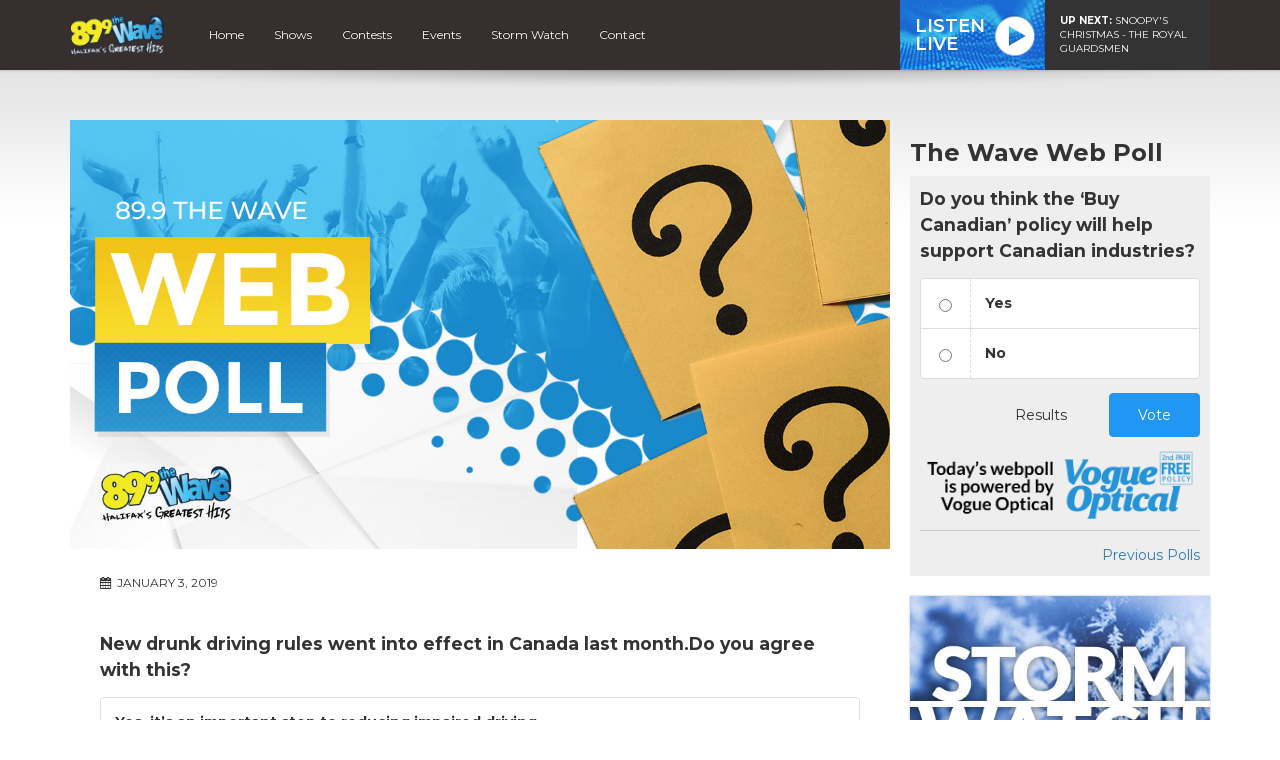

--- FILE ---
content_type: text/html; charset=UTF-8
request_url: https://899thewave.fm/poll/new-drunk-driving-rules-went-into-effect-in-canada-last-month-do-you-agree-with-this/
body_size: 9204
content:
<!DOCTYPE html>
<html lang="en">

<head>
  <script data-ad-client="ca-pub-8539309837065254" async src="https://pagead2.googlesyndication.com/pagead/js/adsbygoogle.js"></script>

	<meta name="facebook-domain-verification" content="kpgl3mse1p0w5su2c28y00x08dy9lm" />

<!-- Global site tag (gtag.js) - Google Analytics -->
<script async src="https://www.googletagmanager.com/gtag/js?id=UA-48467220-1"></script>
<script>
  window.dataLayer = window.dataLayer || [];
  function gtag(){dataLayer.push(arguments);}
  gtag('js', new Date());

  gtag('config', 'UA-48467220-1');
  gtag('config', 'AW-877332799');
</script>

<!-- Google tag (gtag.js) G4 -->
<script async src="https://www.googletagmanager.com/gtag/js?id=G-7JFZZ0L3JV"></script>
<script>
  window.dataLayer = window.dataLayer || [];
  function gtag(){dataLayer.push(arguments);}
  gtag('js', new Date());

  gtag('config', 'G-7JFZZ0L3JV');
  gtag('config', 'AW-877332799');
</script>

<!-- Facebook Pixel Code -->
<script>
  !function(f,b,e,v,n,t,s)
  {if(f.fbq)return;n=f.fbq=function(){n.callMethod?
  n.callMethod.apply(n,arguments):n.queue.push(arguments)};
  if(!f._fbq)f._fbq=n;n.push=n;n.loaded=!0;n.version='2.0';
  n.queue=[];t=b.createElement(e);t.async=!0;
  t.src=v;s=b.getElementsByTagName(e)[0];
  s.parentNode.insertBefore(t,s)}(window, document,'script',
  'https://connect.facebook.net/en_US/fbevents.js');
  fbq('init', '409548049796970');
  fbq('track', 'PageView');
</script>
<noscript><img height="1" width="1" style="display:none"
  src="https://www.facebook.com/tr?id=409548049796970&ev=PageView&noscript=1"
/></noscript>
<!-- End Facebook Pixel Code -->

<script>
function gtag_report_conversion(url) {
  var callback = function () {
    if (typeof(url) != 'undefined') {
      window.location = url;
    }
  };
  gtag('event', 'conversion', {
      'send_to': 'AW-877332799/gb9ZCOSIzfsCEL-SrKID',
      'event_callback': callback
  });
  return false;
}
</script>  

  <title>New drunk driving rules went into effect in Canada last month. Do you agree with this? - 89.9 The Wave</title>
  
  <meta charset="UTF-8" />
  <meta http-equiv="X-UA-Compatible" content="IE=edge,chrome=1">
  
  <meta name="viewport" content="width=device-width, initial-scale=1.0"> 
  <meta name="format-detection" content="telephone=no">
  
    
  <link rel="preconnect" href="https://fonts.googleapis.com">
  <link rel="preconnect" href="https://fonts.gstatic.com" crossorigin>
  <link href="https://fonts.googleapis.com/css2?family=Montserrat:ital,wght@0,400;0,600;0,700;1,400;1,600;1,700&display=swap" rel="stylesheet">
  
  <!-- theme css -->
  <link href="//maxcdn.bootstrapcdn.com/font-awesome/4.1.0/css/font-awesome.min.css" rel="stylesheet">
  <link rel="stylesheet" href="https://cdn.jsdelivr.net/npm/bootstrap-icons@1.13.1/font/bootstrap-icons.min.css">
  <link rel="stylesheet" href="https://899thewave.fm/wp-content/themes/mbs_v2/style.css?v=1">
  
  
  <meta name='robots' content='index, follow, max-image-preview:large, max-snippet:-1, max-video-preview:-1' />

	<!-- This site is optimized with the Yoast SEO plugin v19.8 - https://yoast.com/wordpress/plugins/seo/ -->
	<link rel="canonical" href="https://899thewave.fm/poll/new-drunk-driving-rules-went-into-effect-in-canada-last-month-do-you-agree-with-this/" />
	<meta property="og:locale" content="en_US" />
	<meta property="og:type" content="article" />
	<meta property="og:title" content="New drunk driving rules went into effect in Canada last month. Do you agree with this? - 89.9 The Wave" />
<link rel='stylesheet' id='totalpoll-76a970e19557b7ec2226b0a737139b07-css'  href='https://899thewave.fm/wp-content/cache/totalpoll/css/76a970e19557b7ec2226b0a737139b07.css?ver=1532919630' type='text/css' media='all' />
	<meta property="og:description" content="New drunk driving rules went into effect in Canada last month.Do you agree with this?Yes, it’s an important step to reducing impaired driving&nbsp; (66.67%)No, it’s an infringement on charter rights&nbsp; (14.81%)I’m not sure/too early to decide&nbsp; (18.52%)Previous Polls" />
	<meta property="og:url" content="https://899thewave.fm/poll/new-drunk-driving-rules-went-into-effect-in-canada-last-month-do-you-agree-with-this/" />
	<meta property="og:site_name" content="89.9 The Wave" />
	<meta property="article:publisher" content="https://www.facebook.com/89.9TheWave/" />
	<meta property="article:modified_time" content="2019-01-01T20:15:48+00:00" />
	<meta property="og:image" content="https://899thewave.fm/wp-content/uploads/sites/4/2023/03/899-wave-poll.jpg" />
	<meta property="og:image:width" content="1200" />
	<meta property="og:image:height" content="628" />
	<meta property="og:image:type" content="image/jpeg" />
	<meta name="twitter:card" content="summary_large_image" />
	<meta name="twitter:site" content="@899TheWave" />
	<script type="application/ld+json" class="yoast-schema-graph">{"@context":"https://schema.org","@graph":[{"@type":"WebPage","@id":"https://899thewave.fm/poll/new-drunk-driving-rules-went-into-effect-in-canada-last-month-do-you-agree-with-this/","url":"https://899thewave.fm/poll/new-drunk-driving-rules-went-into-effect-in-canada-last-month-do-you-agree-with-this/","name":"New drunk driving rules went into effect in Canada last month. Do you agree with this? - 89.9 The Wave","isPartOf":{"@id":"https://899thewave.fm/#website"},"datePublished":"2019-01-03T04:00:14+00:00","dateModified":"2019-01-01T20:15:48+00:00","breadcrumb":{"@id":"https://899thewave.fm/poll/new-drunk-driving-rules-went-into-effect-in-canada-last-month-do-you-agree-with-this/#breadcrumb"},"inLanguage":"en-US","potentialAction":[{"@type":"ReadAction","target":["https://899thewave.fm/poll/new-drunk-driving-rules-went-into-effect-in-canada-last-month-do-you-agree-with-this/"]}]},{"@type":"BreadcrumbList","@id":"https://899thewave.fm/poll/new-drunk-driving-rules-went-into-effect-in-canada-last-month-do-you-agree-with-this/#breadcrumb","itemListElement":[{"@type":"ListItem","position":1,"name":"Home","item":"https://899thewave.fm/"},{"@type":"ListItem","position":2,"name":"Polls","item":"https://899thewave.fm/polls/"},{"@type":"ListItem","position":3,"name":"New drunk driving rules went into effect in Canada last month. Do you agree with this?"}]},{"@type":"WebSite","@id":"https://899thewave.fm/#website","url":"https://899thewave.fm/","name":"89.9 The Wave","description":"89.9 The Wave, Halifax&#039;s Greatest Hits","potentialAction":[{"@type":"SearchAction","target":{"@type":"EntryPoint","urlTemplate":"https://899thewave.fm/?s={search_term_string}"},"query-input":"required name=search_term_string"}],"inLanguage":"en-US"}]}</script>
	<!-- / Yoast SEO plugin. -->


<link rel='dns-prefetch' href='//www.google.com' />
<link rel='dns-prefetch' href='//s.w.org' />
<script type="text/javascript">
window._wpemojiSettings = {"baseUrl":"https:\/\/s.w.org\/images\/core\/emoji\/14.0.0\/72x72\/","ext":".png","svgUrl":"https:\/\/s.w.org\/images\/core\/emoji\/14.0.0\/svg\/","svgExt":".svg","source":{"concatemoji":"https:\/\/899thewave.fm\/wp-includes\/js\/wp-emoji-release.min.js?ver=6.0.11"}};
/*! This file is auto-generated */
!function(e,a,t){var n,r,o,i=a.createElement("canvas"),p=i.getContext&&i.getContext("2d");function s(e,t){var a=String.fromCharCode,e=(p.clearRect(0,0,i.width,i.height),p.fillText(a.apply(this,e),0,0),i.toDataURL());return p.clearRect(0,0,i.width,i.height),p.fillText(a.apply(this,t),0,0),e===i.toDataURL()}function c(e){var t=a.createElement("script");t.src=e,t.defer=t.type="text/javascript",a.getElementsByTagName("head")[0].appendChild(t)}for(o=Array("flag","emoji"),t.supports={everything:!0,everythingExceptFlag:!0},r=0;r<o.length;r++)t.supports[o[r]]=function(e){if(!p||!p.fillText)return!1;switch(p.textBaseline="top",p.font="600 32px Arial",e){case"flag":return s([127987,65039,8205,9895,65039],[127987,65039,8203,9895,65039])?!1:!s([55356,56826,55356,56819],[55356,56826,8203,55356,56819])&&!s([55356,57332,56128,56423,56128,56418,56128,56421,56128,56430,56128,56423,56128,56447],[55356,57332,8203,56128,56423,8203,56128,56418,8203,56128,56421,8203,56128,56430,8203,56128,56423,8203,56128,56447]);case"emoji":return!s([129777,127995,8205,129778,127999],[129777,127995,8203,129778,127999])}return!1}(o[r]),t.supports.everything=t.supports.everything&&t.supports[o[r]],"flag"!==o[r]&&(t.supports.everythingExceptFlag=t.supports.everythingExceptFlag&&t.supports[o[r]]);t.supports.everythingExceptFlag=t.supports.everythingExceptFlag&&!t.supports.flag,t.DOMReady=!1,t.readyCallback=function(){t.DOMReady=!0},t.supports.everything||(n=function(){t.readyCallback()},a.addEventListener?(a.addEventListener("DOMContentLoaded",n,!1),e.addEventListener("load",n,!1)):(e.attachEvent("onload",n),a.attachEvent("onreadystatechange",function(){"complete"===a.readyState&&t.readyCallback()})),(e=t.source||{}).concatemoji?c(e.concatemoji):e.wpemoji&&e.twemoji&&(c(e.twemoji),c(e.wpemoji)))}(window,document,window._wpemojiSettings);
</script>
<style type="text/css">
img.wp-smiley,
img.emoji {
	display: inline !important;
	border: none !important;
	box-shadow: none !important;
	height: 1em !important;
	width: 1em !important;
	margin: 0 0.07em !important;
	vertical-align: -0.1em !important;
	background: none !important;
	padding: 0 !important;
}
</style>
	<link rel='stylesheet' id='bootstrap-style-css'  href='https://899thewave.fm/wp-content/themes/mbs_v2/css/bootstrap.min.css?ver=6.0.11' type='text/css' media='all' />
<link rel='stylesheet' id='wp-block-library-css'  href='https://899thewave.fm/wp-includes/css/dist/block-library/style.min.css?ver=6.0.11' type='text/css' media='all' />
<style id='global-styles-inline-css' type='text/css'>
body{--wp--preset--color--black: #000000;--wp--preset--color--cyan-bluish-gray: #abb8c3;--wp--preset--color--white: #ffffff;--wp--preset--color--pale-pink: #f78da7;--wp--preset--color--vivid-red: #cf2e2e;--wp--preset--color--luminous-vivid-orange: #ff6900;--wp--preset--color--luminous-vivid-amber: #fcb900;--wp--preset--color--light-green-cyan: #7bdcb5;--wp--preset--color--vivid-green-cyan: #00d084;--wp--preset--color--pale-cyan-blue: #8ed1fc;--wp--preset--color--vivid-cyan-blue: #0693e3;--wp--preset--color--vivid-purple: #9b51e0;--wp--preset--gradient--vivid-cyan-blue-to-vivid-purple: linear-gradient(135deg,rgba(6,147,227,1) 0%,rgb(155,81,224) 100%);--wp--preset--gradient--light-green-cyan-to-vivid-green-cyan: linear-gradient(135deg,rgb(122,220,180) 0%,rgb(0,208,130) 100%);--wp--preset--gradient--luminous-vivid-amber-to-luminous-vivid-orange: linear-gradient(135deg,rgba(252,185,0,1) 0%,rgba(255,105,0,1) 100%);--wp--preset--gradient--luminous-vivid-orange-to-vivid-red: linear-gradient(135deg,rgba(255,105,0,1) 0%,rgb(207,46,46) 100%);--wp--preset--gradient--very-light-gray-to-cyan-bluish-gray: linear-gradient(135deg,rgb(238,238,238) 0%,rgb(169,184,195) 100%);--wp--preset--gradient--cool-to-warm-spectrum: linear-gradient(135deg,rgb(74,234,220) 0%,rgb(151,120,209) 20%,rgb(207,42,186) 40%,rgb(238,44,130) 60%,rgb(251,105,98) 80%,rgb(254,248,76) 100%);--wp--preset--gradient--blush-light-purple: linear-gradient(135deg,rgb(255,206,236) 0%,rgb(152,150,240) 100%);--wp--preset--gradient--blush-bordeaux: linear-gradient(135deg,rgb(254,205,165) 0%,rgb(254,45,45) 50%,rgb(107,0,62) 100%);--wp--preset--gradient--luminous-dusk: linear-gradient(135deg,rgb(255,203,112) 0%,rgb(199,81,192) 50%,rgb(65,88,208) 100%);--wp--preset--gradient--pale-ocean: linear-gradient(135deg,rgb(255,245,203) 0%,rgb(182,227,212) 50%,rgb(51,167,181) 100%);--wp--preset--gradient--electric-grass: linear-gradient(135deg,rgb(202,248,128) 0%,rgb(113,206,126) 100%);--wp--preset--gradient--midnight: linear-gradient(135deg,rgb(2,3,129) 0%,rgb(40,116,252) 100%);--wp--preset--duotone--dark-grayscale: url('#wp-duotone-dark-grayscale');--wp--preset--duotone--grayscale: url('#wp-duotone-grayscale');--wp--preset--duotone--purple-yellow: url('#wp-duotone-purple-yellow');--wp--preset--duotone--blue-red: url('#wp-duotone-blue-red');--wp--preset--duotone--midnight: url('#wp-duotone-midnight');--wp--preset--duotone--magenta-yellow: url('#wp-duotone-magenta-yellow');--wp--preset--duotone--purple-green: url('#wp-duotone-purple-green');--wp--preset--duotone--blue-orange: url('#wp-duotone-blue-orange');--wp--preset--font-size--small: 13px;--wp--preset--font-size--medium: 20px;--wp--preset--font-size--large: 36px;--wp--preset--font-size--x-large: 42px;}.has-black-color{color: var(--wp--preset--color--black) !important;}.has-cyan-bluish-gray-color{color: var(--wp--preset--color--cyan-bluish-gray) !important;}.has-white-color{color: var(--wp--preset--color--white) !important;}.has-pale-pink-color{color: var(--wp--preset--color--pale-pink) !important;}.has-vivid-red-color{color: var(--wp--preset--color--vivid-red) !important;}.has-luminous-vivid-orange-color{color: var(--wp--preset--color--luminous-vivid-orange) !important;}.has-luminous-vivid-amber-color{color: var(--wp--preset--color--luminous-vivid-amber) !important;}.has-light-green-cyan-color{color: var(--wp--preset--color--light-green-cyan) !important;}.has-vivid-green-cyan-color{color: var(--wp--preset--color--vivid-green-cyan) !important;}.has-pale-cyan-blue-color{color: var(--wp--preset--color--pale-cyan-blue) !important;}.has-vivid-cyan-blue-color{color: var(--wp--preset--color--vivid-cyan-blue) !important;}.has-vivid-purple-color{color: var(--wp--preset--color--vivid-purple) !important;}.has-black-background-color{background-color: var(--wp--preset--color--black) !important;}.has-cyan-bluish-gray-background-color{background-color: var(--wp--preset--color--cyan-bluish-gray) !important;}.has-white-background-color{background-color: var(--wp--preset--color--white) !important;}.has-pale-pink-background-color{background-color: var(--wp--preset--color--pale-pink) !important;}.has-vivid-red-background-color{background-color: var(--wp--preset--color--vivid-red) !important;}.has-luminous-vivid-orange-background-color{background-color: var(--wp--preset--color--luminous-vivid-orange) !important;}.has-luminous-vivid-amber-background-color{background-color: var(--wp--preset--color--luminous-vivid-amber) !important;}.has-light-green-cyan-background-color{background-color: var(--wp--preset--color--light-green-cyan) !important;}.has-vivid-green-cyan-background-color{background-color: var(--wp--preset--color--vivid-green-cyan) !important;}.has-pale-cyan-blue-background-color{background-color: var(--wp--preset--color--pale-cyan-blue) !important;}.has-vivid-cyan-blue-background-color{background-color: var(--wp--preset--color--vivid-cyan-blue) !important;}.has-vivid-purple-background-color{background-color: var(--wp--preset--color--vivid-purple) !important;}.has-black-border-color{border-color: var(--wp--preset--color--black) !important;}.has-cyan-bluish-gray-border-color{border-color: var(--wp--preset--color--cyan-bluish-gray) !important;}.has-white-border-color{border-color: var(--wp--preset--color--white) !important;}.has-pale-pink-border-color{border-color: var(--wp--preset--color--pale-pink) !important;}.has-vivid-red-border-color{border-color: var(--wp--preset--color--vivid-red) !important;}.has-luminous-vivid-orange-border-color{border-color: var(--wp--preset--color--luminous-vivid-orange) !important;}.has-luminous-vivid-amber-border-color{border-color: var(--wp--preset--color--luminous-vivid-amber) !important;}.has-light-green-cyan-border-color{border-color: var(--wp--preset--color--light-green-cyan) !important;}.has-vivid-green-cyan-border-color{border-color: var(--wp--preset--color--vivid-green-cyan) !important;}.has-pale-cyan-blue-border-color{border-color: var(--wp--preset--color--pale-cyan-blue) !important;}.has-vivid-cyan-blue-border-color{border-color: var(--wp--preset--color--vivid-cyan-blue) !important;}.has-vivid-purple-border-color{border-color: var(--wp--preset--color--vivid-purple) !important;}.has-vivid-cyan-blue-to-vivid-purple-gradient-background{background: var(--wp--preset--gradient--vivid-cyan-blue-to-vivid-purple) !important;}.has-light-green-cyan-to-vivid-green-cyan-gradient-background{background: var(--wp--preset--gradient--light-green-cyan-to-vivid-green-cyan) !important;}.has-luminous-vivid-amber-to-luminous-vivid-orange-gradient-background{background: var(--wp--preset--gradient--luminous-vivid-amber-to-luminous-vivid-orange) !important;}.has-luminous-vivid-orange-to-vivid-red-gradient-background{background: var(--wp--preset--gradient--luminous-vivid-orange-to-vivid-red) !important;}.has-very-light-gray-to-cyan-bluish-gray-gradient-background{background: var(--wp--preset--gradient--very-light-gray-to-cyan-bluish-gray) !important;}.has-cool-to-warm-spectrum-gradient-background{background: var(--wp--preset--gradient--cool-to-warm-spectrum) !important;}.has-blush-light-purple-gradient-background{background: var(--wp--preset--gradient--blush-light-purple) !important;}.has-blush-bordeaux-gradient-background{background: var(--wp--preset--gradient--blush-bordeaux) !important;}.has-luminous-dusk-gradient-background{background: var(--wp--preset--gradient--luminous-dusk) !important;}.has-pale-ocean-gradient-background{background: var(--wp--preset--gradient--pale-ocean) !important;}.has-electric-grass-gradient-background{background: var(--wp--preset--gradient--electric-grass) !important;}.has-midnight-gradient-background{background: var(--wp--preset--gradient--midnight) !important;}.has-small-font-size{font-size: var(--wp--preset--font-size--small) !important;}.has-medium-font-size{font-size: var(--wp--preset--font-size--medium) !important;}.has-large-font-size{font-size: var(--wp--preset--font-size--large) !important;}.has-x-large-font-size{font-size: var(--wp--preset--font-size--x-large) !important;}
</style>
<link rel='stylesheet' id='tosrus-style-css'  href='https://899thewave.fm/wp-content/plugins/totalpoll/templates/default/assets/css/jquery.tosrus.min.css?ver=3.2.1' type='text/css' media='all' />
<script type='text/javascript' src='https://899thewave.fm/wp-includes/js/jquery/jquery.min.js?ver=3.6.0' id='jquery-core-js'></script>
<script type='text/javascript' src='https://899thewave.fm/wp-includes/js/jquery/jquery-migrate.min.js?ver=3.3.2' id='jquery-migrate-js'></script>
<script type='text/javascript' src='https://899thewave.fm/wp-content/themes/mbs_v2/js/nowplaying.js?v=0.2.6&#038;ver=6.0.11' id='mbs-nowplaying-js'></script>
<script type='text/javascript' id='google_ad_js-js-extra'>
/* <![CDATA[ */
var dfp_ad_object = [{"google_ad_script_name":"google_ad_js","script_name":null,"account_id":"\/63034653\/","asynch":true,"dir_uri":null,"positions":[{"post_id":13446,"title":"CHNS_Mobile_Footer","ad_name":"CHNS_Mobile_Footer","position_tag":"ad_pos_chns_mobile_footer","sizes":[320,50],"out_of_page":true,"targeting":[]},{"post_id":13445,"title":"CHNS_Mobile_Related_Articles","ad_name":"CHNS_Mobile_Related_Articles","position_tag":"ad_pos_chns_mobile_related_articles","sizes":[320,50],"out_of_page":true,"targeting":[]},{"post_id":13444,"title":"CHNS_Related_Articles","ad_name":"CHNS_Related_Articles","position_tag":"ad_pos_chns_related_articles","sizes":[728,90],"out_of_page":true,"targeting":[]},{"post_id":13443,"title":"CHNS_Footer","ad_name":"CHNS_Footer","position_tag":"ad_pos_chns_footer","sizes":[728,90],"out_of_page":true,"targeting":[]},{"post_id":10761,"title":"CHNS_Mobile_Leaderboard","ad_name":"CHNS_Mobile_Leaderboard","position_tag":"ad_pos_chns_mobile_leaderboard","sizes":[320,50],"out_of_page":true,"targeting":[]},{"post_id":1990,"title":"CHNS_Home_BigBox1","ad_name":"CHNS_Home_BigBox1","position_tag":"ad_pos_chns_home_bigbox1","sizes":[300,250],"out_of_page":true,"targeting":[]},{"post_id":592,"title":"CHNS_Leaderboard_home","ad_name":"CHNS_Leaderboard_home","position_tag":"ad_pos_chns_leaderboard_home","sizes":[728,90],"out_of_page":true,"targeting":[]}],"page_targeting":{"Page":["poll","new-drunk-driving-rules-went-into-effect-in-canada-last-month-do-you-agree-with-this"],"Category":"","Tag":""}}];
/* ]]> */
</script>
<script type='text/javascript' src='https://899thewave.fm/wp-content/plugins/dfp-ads/assets/js/google-ads.min.js?ver=6.0.11' id='google_ad_js-js'></script>
<script type='text/javascript' src='https://899thewave.fm/wp-content/plugins/dfp-ads/assets/js/dfp-ads.min.js?ver=6.0.11' id='dfp_ads-js'></script>
<script type='text/javascript' id='totalpoll-js-extra'>
/* <![CDATA[ */
var TotalPoll = {"AJAX":"https:\/\/899thewave.fm\/wp-admin\/admin-ajax.php","AJAX_ACTION":"tp_action","VERSION":"3.2.1","settings":{"limitations":{"selection_maximum":1,"captcha":{"enabled":false,"sitekey":false,"hl":"en"}},"design":{"scroll":{"enabled":false},"one_click":{"enabled":false}},"sharing":{"enabled":false,"expression":"","networks":false}}};
/* ]]> */
</script>
<script type='text/javascript' src='https://899thewave.fm/wp-content/plugins/totalpoll/assets/js/min/front.js?ver=3.2.1' id='totalpoll-js'></script>
<script type='text/javascript' src='https://899thewave.fm/wp-content/plugins/totalpoll/templates/default/assets/js/min/jquery.tosrus.js?ver=3.2.1' id='tosrus-js'></script>
<script type='text/javascript' src='https://899thewave.fm/wp-content/plugins/totalpoll/templates/default/assets/js/min/main.js?ver=3.2.1' id='tp-default-js'></script>
<link rel="https://api.w.org/" href="https://899thewave.fm/wp-json/" /><link rel="EditURI" type="application/rsd+xml" title="RSD" href="https://899thewave.fm/xmlrpc.php?rsd" />
<link rel="wlwmanifest" type="application/wlwmanifest+xml" href="https://899thewave.fm/wp-includes/wlwmanifest.xml" /> 
<meta name="generator" content="WordPress 6.0.11" />
<link rel='shortlink' href='https://899thewave.fm/?p=7561' />
<link rel="alternate" type="application/json+oembed" href="https://899thewave.fm/wp-json/oembed/1.0/embed?url=https%3A%2F%2F899thewave.fm%2Fpoll%2Fnew-drunk-driving-rules-went-into-effect-in-canada-last-month-do-you-agree-with-this%2F" />
<meta name="tec-api-version" content="v1"><meta name="tec-api-origin" content="https://899thewave.fm"><link rel="https://theeventscalendar.com/" href="https://899thewave.fm/wp-json/tribe/events/v1/" /><link rel="icon" href="https://899thewave.fm/wp-content/uploads/sites/4/2019/12/cropped-899-2-32x32.png" sizes="32x32" />
<link rel="icon" href="https://899thewave.fm/wp-content/uploads/sites/4/2019/12/cropped-899-2-192x192.png" sizes="192x192" />
<link rel="apple-touch-icon" href="https://899thewave.fm/wp-content/uploads/sites/4/2019/12/cropped-899-2-180x180.png" />
<meta name="msapplication-TileImage" content="https://899thewave.fm/wp-content/uploads/sites/4/2019/12/cropped-899-2-270x270.png" />
  
    <meta property="og:image" content="https://899thewave.fm/wp-content/uploads/sites/4/2023/03/899-wave-poll.jpg"/>
  <meta property="twitter:image" content="https://899thewave.fm/wp-content/uploads/sites/4/2023/03/899-wave-poll.jpg"/>
    
  
  
  <style type="text/css">



#listen-live .title{ 
  background-image: url(https://899thewave.fm/wp-content/uploads/sites/4/2021/03/bg-listen-live-wave-white.jpg);
}












</style>  
    <style type="text/css"></style>
    
  
</head>

<body class="poll-template-default single single-poll postid-7561 tribe-no-js tribe-bar-is-disabled">	

  
<a class="skip-link" href="#main">Skip to content</a>  


        <div id="top"><div class="ad leaderboard"><!-- CHNS_Leaderboard_home -->		<div id="ad_pos_chns_leaderboard_home"
		     class="ad_pos_chns_leaderboard_home CHNS_Leaderboard_home dfp_ad_pos">
			<script type='text/javascript'>
				googletag.cmd.push(function () {
					googletag.display('ad_pos_chns_leaderboard_home');
				});
			</script>
		</div>
		</div></div>
    
 
    
  <header id="header">

      <div id="nav">

        <nav class="container">
                              
<a href="https://899thewave.fm" class="logo"><img src="https://899thewave.fm/wp-content/uploads/sites/4/2021/02/899_Logo2.png" alt="89.9 The Wave" class="img-responsive"></a>

          
          <a href="#" class="menu-toggle btn btn-primary"><i class="fa fa-bars"></i> Menu</a>
          
          <ul id="menu-main-navigation" class="menu"><li id="menu-item-292" class="menu-item menu-item-type-post_type menu-item-object-page menu-item-home menu-item-292"><a href="https://899thewave.fm/">Home</a></li>
<li id="menu-item-154" class="menu-item menu-item-type-post_type menu-item-object-page menu-item-154"><a href="https://899thewave.fm/on-air/">Shows</a></li>
<li id="menu-item-152" class="menu-item menu-item-type-post_type menu-item-object-page menu-item-152"><a href="https://899thewave.fm/contests/">Contests</a></li>
<li id="menu-item-151" class="menu-item menu-item-type-post_type menu-item-object-page menu-item-151"><a href="https://899thewave.fm/events/">Events</a></li>
<li id="menu-item-7370" class="menu-item menu-item-type-post_type menu-item-object-page menu-item-7370"><a href="https://899thewave.fm/cancellations/">Storm Watch</a></li>
<li id="menu-item-149" class="menu-item menu-item-type-post_type menu-item-object-page menu-item-149"><a href="https://899thewave.fm/contact/">Contact</a></li>
</ul>
          
<div id="listen-live">
	<div class="content">
		<a class="title" href="https://player.899thewave.fm/" onClick="gtag('event', 'listen_live', {'button_location' : 'navigation'}); gtag_report_conversion();" target="_blank">
      Listen<br>Live
		</a>
		<div class="now-playing">
      <span>      
        
        
        
                <strong>UP NEXT:</strong> SNOOPY'S CHRISTMAS - THE ROYAL GUARDSMEN                
            </span>
		</div>
	</div>
</div>


        </nav>

      </div> 

</header>  

  
<div class="accent-bg">
  
  
<div id="main" class="container">

 
  
<div class="row">

  <div id="content" class="col-md-9">
        
          <article id="post-7561">
      
        <header>
          
                              
          <img src="https://899thewave.fm/wp-content/uploads/sites/4/2023/03/899-wave-poll.jpg" alt="89.9 The Wave - Web Poll" class="img-responsive wp-post-image">

                     
        </header>
        
        <section class="cf">  
          
          <div class="meta">
            <i class="fa fa-calendar"></i> January 3, 2019          </div>
          
        </section>
        
        <section>         
        	<div id="totalpoll-id-76a970e19557b7ec2226b0a737139b07" class="totalpoll-poll-container" data-id="7561" data-max-selection="1" data-transition-type="fade" data-template="default"><form method="post" novalidate class="totalpoll-view-results" itemscope itemtype="http://schema.org/Question"><input type="hidden" name="totalpoll[id]" value="7561"><input type="hidden" name="totalpoll[page]" value="1"><input type="hidden" name="totalpoll[view]" value="results"><h4 data-tp-question class="totalpoll-question" itemprop="name">New drunk driving rules went into effect in Canada last month.Do you agree with this?</h4><div data-tp-choices class="totalpoll-choices"><label data-tp-choice class="totalpoll-choice totalpoll-choice-text last-in-row" itemprop="suggestedAnswer" itemscope itemtype="http://schema.org/Answer"><label class="totalpoll-choice-container"><div class="totalpoll-choice-content"><div class="totalpoll-choice-label" itemprop="text">Yes, it’s an important step to reducing impaired driving</div><div class="totalpoll-choice-votes"><div class="totalpoll-choice-votes-bar " style="width: 66.67%;"></div><div class="totalpoll-choice-votes-text" itemprop="upvoteCount"><span>&nbsp; (66.67%)</span></div></div></div></label></label><div class="totalpoll-choice-separator"></div><label data-tp-choice class="totalpoll-choice totalpoll-choice-text last-in-row" itemprop="suggestedAnswer" itemscope itemtype="http://schema.org/Answer"><label class="totalpoll-choice-container"><div class="totalpoll-choice-content"><div class="totalpoll-choice-label" itemprop="text">No, it’s an infringement on charter rights</div><div class="totalpoll-choice-votes"><div class="totalpoll-choice-votes-bar " style="width: 14.81%;"></div><div class="totalpoll-choice-votes-text" itemprop="upvoteCount"><span>&nbsp; (14.81%)</span></div></div></div></label></label><div class="totalpoll-choice-separator"></div><label data-tp-choice class="totalpoll-choice totalpoll-choice-text last-in-row" itemprop="suggestedAnswer" itemscope itemtype="http://schema.org/Answer"><label class="totalpoll-choice-container"><div class="totalpoll-choice-content"><div class="totalpoll-choice-label" itemprop="text">I’m not sure/too early to decide</div><div class="totalpoll-choice-votes"><div class="totalpoll-choice-votes-bar " style="width: 18.52%;"></div><div class="totalpoll-choice-votes-text" itemprop="upvoteCount"><span>&nbsp; (18.52%)</span></div></div></div></label></label></div><div class="totalpoll-buttons"></div></form><div class="poll-sponsor"><img src="https://899thewave.fm/wp-content/themes/mbs_v2/images/vogue-webpoll-2.png" class="img-responsive" style="box-shadow: none; margin:10px 0 -10px 0;" alt="Today’s webpoll is powered by Vogue Optical."><hr><p class="text-right"><a href="/polls/">Previous Polls</a></p></div></div>        </section> 
                  
      </article>
     
    
  </div>
  
  <aside id="sidebar" class="col-md-3">
  
    <div class="sidebar-item right"><!-- CHNS_Home_BigBox1 -->		<div id="ad_pos_chns_home_bigbox1"
		     class="ad_pos_chns_home_bigbox1 CHNS_Home_BigBox1 dfp_ad_pos">
			<script type='text/javascript'>
				googletag.cmd.push(function () {
					googletag.display('ad_pos_chns_home_bigbox1');
				});
			</script>
		</div>
		</div><div class="sidebar-item right"><h3>The Wave Web Poll</h3><div id="totalpoll-id-76a970e19557b7ec2226b0a737139b07" class="totalpoll-poll-container" data-id="18405" data-max-selection="1" data-transition-type="fade" data-template="default"><form method="post" novalidate class="totalpoll-view-vote" itemscope itemtype="http://schema.org/Question"><input type="hidden" name="totalpoll[id]" value="18405"><input type="hidden" name="totalpoll[page]" value="1"><input type="hidden" name="totalpoll[view]" value="vote"><h4 data-tp-question class="totalpoll-question" itemprop="name">Do you think the ‘Buy Canadian’ policy will help support Canadian industries? </h4><div data-tp-choices class="totalpoll-choices"><label data-tp-choice class="totalpoll-choice totalpoll-choice-text last-in-row" itemprop="suggestedAnswer" itemscope itemtype="http://schema.org/Answer"><label class="totalpoll-choice-container"><div class="totalpoll-choice-checkbox-container"><input type="radio" name="totalpoll[choices][]" value="0" class="totalpoll-choice-checkbox"></div><div class="totalpoll-choice-content"><div class="totalpoll-choice-label" itemprop="text">Yes</div></div></label></label><div class="totalpoll-choice-separator"></div><label data-tp-choice class="totalpoll-choice totalpoll-choice-text last-in-row" itemprop="suggestedAnswer" itemscope itemtype="http://schema.org/Answer"><label class="totalpoll-choice-container"><div class="totalpoll-choice-checkbox-container"><input type="radio" name="totalpoll[choices][]" value="1" class="totalpoll-choice-checkbox"></div><div class="totalpoll-choice-content"><div class="totalpoll-choice-label" itemprop="text">No </div></div></label></label></div><div class="totalpoll-buttons"><button name="totalpoll[action]" value="results" class="totalpoll-button totalpoll-button-link totalpoll-button-results">Results</button><button name="totalpoll[action]" value="vote" class="totalpoll-button totalpoll-button-primary totalpoll-button-vote">Vote</button></div></form><div class="poll-sponsor"><img src="https://899thewave.fm/wp-content/themes/mbs_v2/images/vogue-webpoll-2.png" class="img-responsive" style="box-shadow: none; margin:10px 0 -10px 0;" alt="Today’s webpoll is powered by Vogue Optical."><hr><p class="text-right"><a href="/polls/">Previous Polls</a></p></div></div></div><div class="widget_text sidebar-item right"><div class="textwidget custom-html-widget"><a href="/cancellations/"><img src="https://899thewave.fm/wp-content/uploads/sites/4/2024/11/storm-watch-tile.jpg" class="img-responsive" alt="Weather and Cancellations"></a></div></div>    
  </aside>

</div>
  
  
  </div>
  <!-- END MAIN CONTAINER -->

    <div class="container">
  <div class="row">

    <div class="col-sm-12">

                <div class="ad leaderboard"><!-- CHNS_Footer -->		<div id="ad_pos_chns_footer"
		     class="ad_pos_chns_footer CHNS_Footer dfp_ad_pos">
			<script type='text/javascript'>
				googletag.cmd.push(function () {
					googletag.display('ad_pos_chns_footer');
				});
			</script>
		</div>
		</div>
          
    </div>

  </div>
  </div>
   
  
  </div>
  <!-- END ACCENT BG -->
  
    <footer id="footer">
    
      <div class="container">
      
        <div class="row">
    
          <div class="col-md-3">
                                
<a href="https://899thewave.fm" class="logo"><img src="https://899thewave.fm/wp-content/uploads/sites/4/2021/02/899_Logo2.png" alt="89.9 The Wave" class="img-responsive"></a>

          </div>
    
          <div class="col-md-6">
            <h3>Quick Links</h3>
            <nav>
            <ul id="menu-footer-navigation" class="menu cf"><li id="menu-item-160" class="menu-item menu-item-type-post_type menu-item-object-page menu-item-160"><a href="https://899thewave.fm/on-air/">Shows</a></li>
<li id="menu-item-158" class="menu-item menu-item-type-post_type menu-item-object-page menu-item-158"><a href="https://899thewave.fm/contests/">Contests</a></li>
<li id="menu-item-157" class="menu-item menu-item-type-post_type menu-item-object-page menu-item-157"><a href="https://899thewave.fm/events/">Events</a></li>
<li id="menu-item-18329" class="menu-item menu-item-type-post_type menu-item-object-page menu-item-18329"><a href="https://899thewave.fm/recently-played/">Recently Played</a></li>
<li id="menu-item-7369" class="menu-item menu-item-type-post_type menu-item-object-page menu-item-7369"><a href="https://899thewave.fm/cancellations/">Storm Watch</a></li>
<li id="menu-item-155" class="menu-item menu-item-type-post_type menu-item-object-page menu-item-155"><a href="https://899thewave.fm/contact/">Contact</a></li>
</ul>            </nav>
          </div>
    
          <div class="col-md-3">
            <h3>Social</h3>
            <div class="social">
	  <a href="https://www.facebook.com/89.9TheWave/" target="_blank" class="facebook"><i class="bi bi-facebook"></i></a>
  	  <a href="https://twitter.com/899TheWave" target="_blank" class="twitter"><i class="bi bi-twitter-x"></i></span></a>
  	  <a href="https://www.instagram.com/89.9thewave/" target="_blank" class="instagram"><i class="bi bi-instagram"></i></i></a>
  	</div>          </div>
        
        </div>
        
      </div>
    
    </footer>  
    
    <div id="copyright"> 
    
    	<div class="container">
       
        <div class="row">
        
          <div class="col-sm-6">
          
            <a href="https://www.mbsradio.com/"><img src="https://899thewave.fm/wp-content/themes/mbs_v2/images/logo-mbs.png" alt="MBS Radio"></a>  &copy; 2026, All Rights Reserved
            
          </div>
        
          <div class="col-sm-6 text-right">
          
            <a href="/privacy-policy">Privacy Policy</a> <a href="https://www.mbsradio.com/advertising/" class="btn btn-primary btn-sm">Advertise With Us</a>
            
          </div>
          
        </div>
        
      </div>
      
    </div>
    
			<script>
		( function ( body ) {
			'use strict';
			body.className = body.className.replace( /\btribe-no-js\b/, 'tribe-js' );
		} )( document.body );
		</script>
		<script> /* <![CDATA[ */var tribe_l10n_datatables = {"aria":{"sort_ascending":": activate to sort column ascending","sort_descending":": activate to sort column descending"},"length_menu":"Show _MENU_ entries","empty_table":"No data available in table","info":"Showing _START_ to _END_ of _TOTAL_ entries","info_empty":"Showing 0 to 0 of 0 entries","info_filtered":"(filtered from _MAX_ total entries)","zero_records":"No matching records found","search":"Search:","all_selected_text":"All items on this page were selected. ","select_all_link":"Select all pages","clear_selection":"Clear Selection.","pagination":{"all":"All","next":"Next","previous":"Previous"},"select":{"rows":{"0":"","_":": Selected %d rows","1":": Selected 1 row"}},"datepicker":{"dayNames":["Sunday","Monday","Tuesday","Wednesday","Thursday","Friday","Saturday"],"dayNamesShort":["Sun","Mon","Tue","Wed","Thu","Fri","Sat"],"dayNamesMin":["S","M","T","W","T","F","S"],"monthNames":["January","February","March","April","May","June","July","August","September","October","November","December"],"monthNamesShort":["January","February","March","April","May","June","July","August","September","October","November","December"],"monthNamesMin":["Jan","Feb","Mar","Apr","May","Jun","Jul","Aug","Sep","Oct","Nov","Dec"],"nextText":"Next","prevText":"Prev","currentText":"Today","closeText":"Done","today":"Today","clear":"Clear"}};var tribe_system_info = {"sysinfo_optin_nonce":"1ccedcf1e1","clipboard_btn_text":"Copy to clipboard","clipboard_copied_text":"System info copied","clipboard_fail_text":"Press \"Cmd + C\" to copy"};/* ]]> */ </script><script type='text/javascript' src='https://899thewave.fm/wp-content/themes/mbs_v2/js/bootstrap.min.js?ver=6.0.11' id='bootstrap.scripts-js'></script>
<script type='text/javascript' src='https://899thewave.fm/wp-content/themes/mbs_v2/js/script.js?ver=6.0.11' id='jquery.scripts-js'></script>
<script type='text/javascript' id='gforms_recaptcha_recaptcha-js-extra'>
/* <![CDATA[ */
var gforms_recaptcha_recaptcha_strings = {"site_key":"6Ldk8IoiAAAAAET-r_HJWcwL2RLMpU-4vF7K0ZhA","ajaxurl":"https:\/\/899thewave.fm\/wp-admin\/admin-ajax.php","nonce":"4fb9acbaf0"};
/* ]]> */
</script>
<script type='text/javascript' src='https://www.google.com/recaptcha/api.js?render=6Ldk8IoiAAAAAET-r_HJWcwL2RLMpU-4vF7K0ZhA&#038;ver=1.1' id='gforms_recaptcha_recaptcha-js'></script>

</body>
</html>

--- FILE ---
content_type: text/html; charset=utf-8
request_url: https://www.google.com/recaptcha/api2/anchor?ar=1&k=6Ldk8IoiAAAAAET-r_HJWcwL2RLMpU-4vF7K0ZhA&co=aHR0cHM6Ly84OTl0aGV3YXZlLmZtOjQ0Mw..&hl=en&v=PoyoqOPhxBO7pBk68S4YbpHZ&size=invisible&anchor-ms=20000&execute-ms=30000&cb=sxpbx1b0unkl
body_size: 48700
content:
<!DOCTYPE HTML><html dir="ltr" lang="en"><head><meta http-equiv="Content-Type" content="text/html; charset=UTF-8">
<meta http-equiv="X-UA-Compatible" content="IE=edge">
<title>reCAPTCHA</title>
<style type="text/css">
/* cyrillic-ext */
@font-face {
  font-family: 'Roboto';
  font-style: normal;
  font-weight: 400;
  font-stretch: 100%;
  src: url(//fonts.gstatic.com/s/roboto/v48/KFO7CnqEu92Fr1ME7kSn66aGLdTylUAMa3GUBHMdazTgWw.woff2) format('woff2');
  unicode-range: U+0460-052F, U+1C80-1C8A, U+20B4, U+2DE0-2DFF, U+A640-A69F, U+FE2E-FE2F;
}
/* cyrillic */
@font-face {
  font-family: 'Roboto';
  font-style: normal;
  font-weight: 400;
  font-stretch: 100%;
  src: url(//fonts.gstatic.com/s/roboto/v48/KFO7CnqEu92Fr1ME7kSn66aGLdTylUAMa3iUBHMdazTgWw.woff2) format('woff2');
  unicode-range: U+0301, U+0400-045F, U+0490-0491, U+04B0-04B1, U+2116;
}
/* greek-ext */
@font-face {
  font-family: 'Roboto';
  font-style: normal;
  font-weight: 400;
  font-stretch: 100%;
  src: url(//fonts.gstatic.com/s/roboto/v48/KFO7CnqEu92Fr1ME7kSn66aGLdTylUAMa3CUBHMdazTgWw.woff2) format('woff2');
  unicode-range: U+1F00-1FFF;
}
/* greek */
@font-face {
  font-family: 'Roboto';
  font-style: normal;
  font-weight: 400;
  font-stretch: 100%;
  src: url(//fonts.gstatic.com/s/roboto/v48/KFO7CnqEu92Fr1ME7kSn66aGLdTylUAMa3-UBHMdazTgWw.woff2) format('woff2');
  unicode-range: U+0370-0377, U+037A-037F, U+0384-038A, U+038C, U+038E-03A1, U+03A3-03FF;
}
/* math */
@font-face {
  font-family: 'Roboto';
  font-style: normal;
  font-weight: 400;
  font-stretch: 100%;
  src: url(//fonts.gstatic.com/s/roboto/v48/KFO7CnqEu92Fr1ME7kSn66aGLdTylUAMawCUBHMdazTgWw.woff2) format('woff2');
  unicode-range: U+0302-0303, U+0305, U+0307-0308, U+0310, U+0312, U+0315, U+031A, U+0326-0327, U+032C, U+032F-0330, U+0332-0333, U+0338, U+033A, U+0346, U+034D, U+0391-03A1, U+03A3-03A9, U+03B1-03C9, U+03D1, U+03D5-03D6, U+03F0-03F1, U+03F4-03F5, U+2016-2017, U+2034-2038, U+203C, U+2040, U+2043, U+2047, U+2050, U+2057, U+205F, U+2070-2071, U+2074-208E, U+2090-209C, U+20D0-20DC, U+20E1, U+20E5-20EF, U+2100-2112, U+2114-2115, U+2117-2121, U+2123-214F, U+2190, U+2192, U+2194-21AE, U+21B0-21E5, U+21F1-21F2, U+21F4-2211, U+2213-2214, U+2216-22FF, U+2308-230B, U+2310, U+2319, U+231C-2321, U+2336-237A, U+237C, U+2395, U+239B-23B7, U+23D0, U+23DC-23E1, U+2474-2475, U+25AF, U+25B3, U+25B7, U+25BD, U+25C1, U+25CA, U+25CC, U+25FB, U+266D-266F, U+27C0-27FF, U+2900-2AFF, U+2B0E-2B11, U+2B30-2B4C, U+2BFE, U+3030, U+FF5B, U+FF5D, U+1D400-1D7FF, U+1EE00-1EEFF;
}
/* symbols */
@font-face {
  font-family: 'Roboto';
  font-style: normal;
  font-weight: 400;
  font-stretch: 100%;
  src: url(//fonts.gstatic.com/s/roboto/v48/KFO7CnqEu92Fr1ME7kSn66aGLdTylUAMaxKUBHMdazTgWw.woff2) format('woff2');
  unicode-range: U+0001-000C, U+000E-001F, U+007F-009F, U+20DD-20E0, U+20E2-20E4, U+2150-218F, U+2190, U+2192, U+2194-2199, U+21AF, U+21E6-21F0, U+21F3, U+2218-2219, U+2299, U+22C4-22C6, U+2300-243F, U+2440-244A, U+2460-24FF, U+25A0-27BF, U+2800-28FF, U+2921-2922, U+2981, U+29BF, U+29EB, U+2B00-2BFF, U+4DC0-4DFF, U+FFF9-FFFB, U+10140-1018E, U+10190-1019C, U+101A0, U+101D0-101FD, U+102E0-102FB, U+10E60-10E7E, U+1D2C0-1D2D3, U+1D2E0-1D37F, U+1F000-1F0FF, U+1F100-1F1AD, U+1F1E6-1F1FF, U+1F30D-1F30F, U+1F315, U+1F31C, U+1F31E, U+1F320-1F32C, U+1F336, U+1F378, U+1F37D, U+1F382, U+1F393-1F39F, U+1F3A7-1F3A8, U+1F3AC-1F3AF, U+1F3C2, U+1F3C4-1F3C6, U+1F3CA-1F3CE, U+1F3D4-1F3E0, U+1F3ED, U+1F3F1-1F3F3, U+1F3F5-1F3F7, U+1F408, U+1F415, U+1F41F, U+1F426, U+1F43F, U+1F441-1F442, U+1F444, U+1F446-1F449, U+1F44C-1F44E, U+1F453, U+1F46A, U+1F47D, U+1F4A3, U+1F4B0, U+1F4B3, U+1F4B9, U+1F4BB, U+1F4BF, U+1F4C8-1F4CB, U+1F4D6, U+1F4DA, U+1F4DF, U+1F4E3-1F4E6, U+1F4EA-1F4ED, U+1F4F7, U+1F4F9-1F4FB, U+1F4FD-1F4FE, U+1F503, U+1F507-1F50B, U+1F50D, U+1F512-1F513, U+1F53E-1F54A, U+1F54F-1F5FA, U+1F610, U+1F650-1F67F, U+1F687, U+1F68D, U+1F691, U+1F694, U+1F698, U+1F6AD, U+1F6B2, U+1F6B9-1F6BA, U+1F6BC, U+1F6C6-1F6CF, U+1F6D3-1F6D7, U+1F6E0-1F6EA, U+1F6F0-1F6F3, U+1F6F7-1F6FC, U+1F700-1F7FF, U+1F800-1F80B, U+1F810-1F847, U+1F850-1F859, U+1F860-1F887, U+1F890-1F8AD, U+1F8B0-1F8BB, U+1F8C0-1F8C1, U+1F900-1F90B, U+1F93B, U+1F946, U+1F984, U+1F996, U+1F9E9, U+1FA00-1FA6F, U+1FA70-1FA7C, U+1FA80-1FA89, U+1FA8F-1FAC6, U+1FACE-1FADC, U+1FADF-1FAE9, U+1FAF0-1FAF8, U+1FB00-1FBFF;
}
/* vietnamese */
@font-face {
  font-family: 'Roboto';
  font-style: normal;
  font-weight: 400;
  font-stretch: 100%;
  src: url(//fonts.gstatic.com/s/roboto/v48/KFO7CnqEu92Fr1ME7kSn66aGLdTylUAMa3OUBHMdazTgWw.woff2) format('woff2');
  unicode-range: U+0102-0103, U+0110-0111, U+0128-0129, U+0168-0169, U+01A0-01A1, U+01AF-01B0, U+0300-0301, U+0303-0304, U+0308-0309, U+0323, U+0329, U+1EA0-1EF9, U+20AB;
}
/* latin-ext */
@font-face {
  font-family: 'Roboto';
  font-style: normal;
  font-weight: 400;
  font-stretch: 100%;
  src: url(//fonts.gstatic.com/s/roboto/v48/KFO7CnqEu92Fr1ME7kSn66aGLdTylUAMa3KUBHMdazTgWw.woff2) format('woff2');
  unicode-range: U+0100-02BA, U+02BD-02C5, U+02C7-02CC, U+02CE-02D7, U+02DD-02FF, U+0304, U+0308, U+0329, U+1D00-1DBF, U+1E00-1E9F, U+1EF2-1EFF, U+2020, U+20A0-20AB, U+20AD-20C0, U+2113, U+2C60-2C7F, U+A720-A7FF;
}
/* latin */
@font-face {
  font-family: 'Roboto';
  font-style: normal;
  font-weight: 400;
  font-stretch: 100%;
  src: url(//fonts.gstatic.com/s/roboto/v48/KFO7CnqEu92Fr1ME7kSn66aGLdTylUAMa3yUBHMdazQ.woff2) format('woff2');
  unicode-range: U+0000-00FF, U+0131, U+0152-0153, U+02BB-02BC, U+02C6, U+02DA, U+02DC, U+0304, U+0308, U+0329, U+2000-206F, U+20AC, U+2122, U+2191, U+2193, U+2212, U+2215, U+FEFF, U+FFFD;
}
/* cyrillic-ext */
@font-face {
  font-family: 'Roboto';
  font-style: normal;
  font-weight: 500;
  font-stretch: 100%;
  src: url(//fonts.gstatic.com/s/roboto/v48/KFO7CnqEu92Fr1ME7kSn66aGLdTylUAMa3GUBHMdazTgWw.woff2) format('woff2');
  unicode-range: U+0460-052F, U+1C80-1C8A, U+20B4, U+2DE0-2DFF, U+A640-A69F, U+FE2E-FE2F;
}
/* cyrillic */
@font-face {
  font-family: 'Roboto';
  font-style: normal;
  font-weight: 500;
  font-stretch: 100%;
  src: url(//fonts.gstatic.com/s/roboto/v48/KFO7CnqEu92Fr1ME7kSn66aGLdTylUAMa3iUBHMdazTgWw.woff2) format('woff2');
  unicode-range: U+0301, U+0400-045F, U+0490-0491, U+04B0-04B1, U+2116;
}
/* greek-ext */
@font-face {
  font-family: 'Roboto';
  font-style: normal;
  font-weight: 500;
  font-stretch: 100%;
  src: url(//fonts.gstatic.com/s/roboto/v48/KFO7CnqEu92Fr1ME7kSn66aGLdTylUAMa3CUBHMdazTgWw.woff2) format('woff2');
  unicode-range: U+1F00-1FFF;
}
/* greek */
@font-face {
  font-family: 'Roboto';
  font-style: normal;
  font-weight: 500;
  font-stretch: 100%;
  src: url(//fonts.gstatic.com/s/roboto/v48/KFO7CnqEu92Fr1ME7kSn66aGLdTylUAMa3-UBHMdazTgWw.woff2) format('woff2');
  unicode-range: U+0370-0377, U+037A-037F, U+0384-038A, U+038C, U+038E-03A1, U+03A3-03FF;
}
/* math */
@font-face {
  font-family: 'Roboto';
  font-style: normal;
  font-weight: 500;
  font-stretch: 100%;
  src: url(//fonts.gstatic.com/s/roboto/v48/KFO7CnqEu92Fr1ME7kSn66aGLdTylUAMawCUBHMdazTgWw.woff2) format('woff2');
  unicode-range: U+0302-0303, U+0305, U+0307-0308, U+0310, U+0312, U+0315, U+031A, U+0326-0327, U+032C, U+032F-0330, U+0332-0333, U+0338, U+033A, U+0346, U+034D, U+0391-03A1, U+03A3-03A9, U+03B1-03C9, U+03D1, U+03D5-03D6, U+03F0-03F1, U+03F4-03F5, U+2016-2017, U+2034-2038, U+203C, U+2040, U+2043, U+2047, U+2050, U+2057, U+205F, U+2070-2071, U+2074-208E, U+2090-209C, U+20D0-20DC, U+20E1, U+20E5-20EF, U+2100-2112, U+2114-2115, U+2117-2121, U+2123-214F, U+2190, U+2192, U+2194-21AE, U+21B0-21E5, U+21F1-21F2, U+21F4-2211, U+2213-2214, U+2216-22FF, U+2308-230B, U+2310, U+2319, U+231C-2321, U+2336-237A, U+237C, U+2395, U+239B-23B7, U+23D0, U+23DC-23E1, U+2474-2475, U+25AF, U+25B3, U+25B7, U+25BD, U+25C1, U+25CA, U+25CC, U+25FB, U+266D-266F, U+27C0-27FF, U+2900-2AFF, U+2B0E-2B11, U+2B30-2B4C, U+2BFE, U+3030, U+FF5B, U+FF5D, U+1D400-1D7FF, U+1EE00-1EEFF;
}
/* symbols */
@font-face {
  font-family: 'Roboto';
  font-style: normal;
  font-weight: 500;
  font-stretch: 100%;
  src: url(//fonts.gstatic.com/s/roboto/v48/KFO7CnqEu92Fr1ME7kSn66aGLdTylUAMaxKUBHMdazTgWw.woff2) format('woff2');
  unicode-range: U+0001-000C, U+000E-001F, U+007F-009F, U+20DD-20E0, U+20E2-20E4, U+2150-218F, U+2190, U+2192, U+2194-2199, U+21AF, U+21E6-21F0, U+21F3, U+2218-2219, U+2299, U+22C4-22C6, U+2300-243F, U+2440-244A, U+2460-24FF, U+25A0-27BF, U+2800-28FF, U+2921-2922, U+2981, U+29BF, U+29EB, U+2B00-2BFF, U+4DC0-4DFF, U+FFF9-FFFB, U+10140-1018E, U+10190-1019C, U+101A0, U+101D0-101FD, U+102E0-102FB, U+10E60-10E7E, U+1D2C0-1D2D3, U+1D2E0-1D37F, U+1F000-1F0FF, U+1F100-1F1AD, U+1F1E6-1F1FF, U+1F30D-1F30F, U+1F315, U+1F31C, U+1F31E, U+1F320-1F32C, U+1F336, U+1F378, U+1F37D, U+1F382, U+1F393-1F39F, U+1F3A7-1F3A8, U+1F3AC-1F3AF, U+1F3C2, U+1F3C4-1F3C6, U+1F3CA-1F3CE, U+1F3D4-1F3E0, U+1F3ED, U+1F3F1-1F3F3, U+1F3F5-1F3F7, U+1F408, U+1F415, U+1F41F, U+1F426, U+1F43F, U+1F441-1F442, U+1F444, U+1F446-1F449, U+1F44C-1F44E, U+1F453, U+1F46A, U+1F47D, U+1F4A3, U+1F4B0, U+1F4B3, U+1F4B9, U+1F4BB, U+1F4BF, U+1F4C8-1F4CB, U+1F4D6, U+1F4DA, U+1F4DF, U+1F4E3-1F4E6, U+1F4EA-1F4ED, U+1F4F7, U+1F4F9-1F4FB, U+1F4FD-1F4FE, U+1F503, U+1F507-1F50B, U+1F50D, U+1F512-1F513, U+1F53E-1F54A, U+1F54F-1F5FA, U+1F610, U+1F650-1F67F, U+1F687, U+1F68D, U+1F691, U+1F694, U+1F698, U+1F6AD, U+1F6B2, U+1F6B9-1F6BA, U+1F6BC, U+1F6C6-1F6CF, U+1F6D3-1F6D7, U+1F6E0-1F6EA, U+1F6F0-1F6F3, U+1F6F7-1F6FC, U+1F700-1F7FF, U+1F800-1F80B, U+1F810-1F847, U+1F850-1F859, U+1F860-1F887, U+1F890-1F8AD, U+1F8B0-1F8BB, U+1F8C0-1F8C1, U+1F900-1F90B, U+1F93B, U+1F946, U+1F984, U+1F996, U+1F9E9, U+1FA00-1FA6F, U+1FA70-1FA7C, U+1FA80-1FA89, U+1FA8F-1FAC6, U+1FACE-1FADC, U+1FADF-1FAE9, U+1FAF0-1FAF8, U+1FB00-1FBFF;
}
/* vietnamese */
@font-face {
  font-family: 'Roboto';
  font-style: normal;
  font-weight: 500;
  font-stretch: 100%;
  src: url(//fonts.gstatic.com/s/roboto/v48/KFO7CnqEu92Fr1ME7kSn66aGLdTylUAMa3OUBHMdazTgWw.woff2) format('woff2');
  unicode-range: U+0102-0103, U+0110-0111, U+0128-0129, U+0168-0169, U+01A0-01A1, U+01AF-01B0, U+0300-0301, U+0303-0304, U+0308-0309, U+0323, U+0329, U+1EA0-1EF9, U+20AB;
}
/* latin-ext */
@font-face {
  font-family: 'Roboto';
  font-style: normal;
  font-weight: 500;
  font-stretch: 100%;
  src: url(//fonts.gstatic.com/s/roboto/v48/KFO7CnqEu92Fr1ME7kSn66aGLdTylUAMa3KUBHMdazTgWw.woff2) format('woff2');
  unicode-range: U+0100-02BA, U+02BD-02C5, U+02C7-02CC, U+02CE-02D7, U+02DD-02FF, U+0304, U+0308, U+0329, U+1D00-1DBF, U+1E00-1E9F, U+1EF2-1EFF, U+2020, U+20A0-20AB, U+20AD-20C0, U+2113, U+2C60-2C7F, U+A720-A7FF;
}
/* latin */
@font-face {
  font-family: 'Roboto';
  font-style: normal;
  font-weight: 500;
  font-stretch: 100%;
  src: url(//fonts.gstatic.com/s/roboto/v48/KFO7CnqEu92Fr1ME7kSn66aGLdTylUAMa3yUBHMdazQ.woff2) format('woff2');
  unicode-range: U+0000-00FF, U+0131, U+0152-0153, U+02BB-02BC, U+02C6, U+02DA, U+02DC, U+0304, U+0308, U+0329, U+2000-206F, U+20AC, U+2122, U+2191, U+2193, U+2212, U+2215, U+FEFF, U+FFFD;
}
/* cyrillic-ext */
@font-face {
  font-family: 'Roboto';
  font-style: normal;
  font-weight: 900;
  font-stretch: 100%;
  src: url(//fonts.gstatic.com/s/roboto/v48/KFO7CnqEu92Fr1ME7kSn66aGLdTylUAMa3GUBHMdazTgWw.woff2) format('woff2');
  unicode-range: U+0460-052F, U+1C80-1C8A, U+20B4, U+2DE0-2DFF, U+A640-A69F, U+FE2E-FE2F;
}
/* cyrillic */
@font-face {
  font-family: 'Roboto';
  font-style: normal;
  font-weight: 900;
  font-stretch: 100%;
  src: url(//fonts.gstatic.com/s/roboto/v48/KFO7CnqEu92Fr1ME7kSn66aGLdTylUAMa3iUBHMdazTgWw.woff2) format('woff2');
  unicode-range: U+0301, U+0400-045F, U+0490-0491, U+04B0-04B1, U+2116;
}
/* greek-ext */
@font-face {
  font-family: 'Roboto';
  font-style: normal;
  font-weight: 900;
  font-stretch: 100%;
  src: url(//fonts.gstatic.com/s/roboto/v48/KFO7CnqEu92Fr1ME7kSn66aGLdTylUAMa3CUBHMdazTgWw.woff2) format('woff2');
  unicode-range: U+1F00-1FFF;
}
/* greek */
@font-face {
  font-family: 'Roboto';
  font-style: normal;
  font-weight: 900;
  font-stretch: 100%;
  src: url(//fonts.gstatic.com/s/roboto/v48/KFO7CnqEu92Fr1ME7kSn66aGLdTylUAMa3-UBHMdazTgWw.woff2) format('woff2');
  unicode-range: U+0370-0377, U+037A-037F, U+0384-038A, U+038C, U+038E-03A1, U+03A3-03FF;
}
/* math */
@font-face {
  font-family: 'Roboto';
  font-style: normal;
  font-weight: 900;
  font-stretch: 100%;
  src: url(//fonts.gstatic.com/s/roboto/v48/KFO7CnqEu92Fr1ME7kSn66aGLdTylUAMawCUBHMdazTgWw.woff2) format('woff2');
  unicode-range: U+0302-0303, U+0305, U+0307-0308, U+0310, U+0312, U+0315, U+031A, U+0326-0327, U+032C, U+032F-0330, U+0332-0333, U+0338, U+033A, U+0346, U+034D, U+0391-03A1, U+03A3-03A9, U+03B1-03C9, U+03D1, U+03D5-03D6, U+03F0-03F1, U+03F4-03F5, U+2016-2017, U+2034-2038, U+203C, U+2040, U+2043, U+2047, U+2050, U+2057, U+205F, U+2070-2071, U+2074-208E, U+2090-209C, U+20D0-20DC, U+20E1, U+20E5-20EF, U+2100-2112, U+2114-2115, U+2117-2121, U+2123-214F, U+2190, U+2192, U+2194-21AE, U+21B0-21E5, U+21F1-21F2, U+21F4-2211, U+2213-2214, U+2216-22FF, U+2308-230B, U+2310, U+2319, U+231C-2321, U+2336-237A, U+237C, U+2395, U+239B-23B7, U+23D0, U+23DC-23E1, U+2474-2475, U+25AF, U+25B3, U+25B7, U+25BD, U+25C1, U+25CA, U+25CC, U+25FB, U+266D-266F, U+27C0-27FF, U+2900-2AFF, U+2B0E-2B11, U+2B30-2B4C, U+2BFE, U+3030, U+FF5B, U+FF5D, U+1D400-1D7FF, U+1EE00-1EEFF;
}
/* symbols */
@font-face {
  font-family: 'Roboto';
  font-style: normal;
  font-weight: 900;
  font-stretch: 100%;
  src: url(//fonts.gstatic.com/s/roboto/v48/KFO7CnqEu92Fr1ME7kSn66aGLdTylUAMaxKUBHMdazTgWw.woff2) format('woff2');
  unicode-range: U+0001-000C, U+000E-001F, U+007F-009F, U+20DD-20E0, U+20E2-20E4, U+2150-218F, U+2190, U+2192, U+2194-2199, U+21AF, U+21E6-21F0, U+21F3, U+2218-2219, U+2299, U+22C4-22C6, U+2300-243F, U+2440-244A, U+2460-24FF, U+25A0-27BF, U+2800-28FF, U+2921-2922, U+2981, U+29BF, U+29EB, U+2B00-2BFF, U+4DC0-4DFF, U+FFF9-FFFB, U+10140-1018E, U+10190-1019C, U+101A0, U+101D0-101FD, U+102E0-102FB, U+10E60-10E7E, U+1D2C0-1D2D3, U+1D2E0-1D37F, U+1F000-1F0FF, U+1F100-1F1AD, U+1F1E6-1F1FF, U+1F30D-1F30F, U+1F315, U+1F31C, U+1F31E, U+1F320-1F32C, U+1F336, U+1F378, U+1F37D, U+1F382, U+1F393-1F39F, U+1F3A7-1F3A8, U+1F3AC-1F3AF, U+1F3C2, U+1F3C4-1F3C6, U+1F3CA-1F3CE, U+1F3D4-1F3E0, U+1F3ED, U+1F3F1-1F3F3, U+1F3F5-1F3F7, U+1F408, U+1F415, U+1F41F, U+1F426, U+1F43F, U+1F441-1F442, U+1F444, U+1F446-1F449, U+1F44C-1F44E, U+1F453, U+1F46A, U+1F47D, U+1F4A3, U+1F4B0, U+1F4B3, U+1F4B9, U+1F4BB, U+1F4BF, U+1F4C8-1F4CB, U+1F4D6, U+1F4DA, U+1F4DF, U+1F4E3-1F4E6, U+1F4EA-1F4ED, U+1F4F7, U+1F4F9-1F4FB, U+1F4FD-1F4FE, U+1F503, U+1F507-1F50B, U+1F50D, U+1F512-1F513, U+1F53E-1F54A, U+1F54F-1F5FA, U+1F610, U+1F650-1F67F, U+1F687, U+1F68D, U+1F691, U+1F694, U+1F698, U+1F6AD, U+1F6B2, U+1F6B9-1F6BA, U+1F6BC, U+1F6C6-1F6CF, U+1F6D3-1F6D7, U+1F6E0-1F6EA, U+1F6F0-1F6F3, U+1F6F7-1F6FC, U+1F700-1F7FF, U+1F800-1F80B, U+1F810-1F847, U+1F850-1F859, U+1F860-1F887, U+1F890-1F8AD, U+1F8B0-1F8BB, U+1F8C0-1F8C1, U+1F900-1F90B, U+1F93B, U+1F946, U+1F984, U+1F996, U+1F9E9, U+1FA00-1FA6F, U+1FA70-1FA7C, U+1FA80-1FA89, U+1FA8F-1FAC6, U+1FACE-1FADC, U+1FADF-1FAE9, U+1FAF0-1FAF8, U+1FB00-1FBFF;
}
/* vietnamese */
@font-face {
  font-family: 'Roboto';
  font-style: normal;
  font-weight: 900;
  font-stretch: 100%;
  src: url(//fonts.gstatic.com/s/roboto/v48/KFO7CnqEu92Fr1ME7kSn66aGLdTylUAMa3OUBHMdazTgWw.woff2) format('woff2');
  unicode-range: U+0102-0103, U+0110-0111, U+0128-0129, U+0168-0169, U+01A0-01A1, U+01AF-01B0, U+0300-0301, U+0303-0304, U+0308-0309, U+0323, U+0329, U+1EA0-1EF9, U+20AB;
}
/* latin-ext */
@font-face {
  font-family: 'Roboto';
  font-style: normal;
  font-weight: 900;
  font-stretch: 100%;
  src: url(//fonts.gstatic.com/s/roboto/v48/KFO7CnqEu92Fr1ME7kSn66aGLdTylUAMa3KUBHMdazTgWw.woff2) format('woff2');
  unicode-range: U+0100-02BA, U+02BD-02C5, U+02C7-02CC, U+02CE-02D7, U+02DD-02FF, U+0304, U+0308, U+0329, U+1D00-1DBF, U+1E00-1E9F, U+1EF2-1EFF, U+2020, U+20A0-20AB, U+20AD-20C0, U+2113, U+2C60-2C7F, U+A720-A7FF;
}
/* latin */
@font-face {
  font-family: 'Roboto';
  font-style: normal;
  font-weight: 900;
  font-stretch: 100%;
  src: url(//fonts.gstatic.com/s/roboto/v48/KFO7CnqEu92Fr1ME7kSn66aGLdTylUAMa3yUBHMdazQ.woff2) format('woff2');
  unicode-range: U+0000-00FF, U+0131, U+0152-0153, U+02BB-02BC, U+02C6, U+02DA, U+02DC, U+0304, U+0308, U+0329, U+2000-206F, U+20AC, U+2122, U+2191, U+2193, U+2212, U+2215, U+FEFF, U+FFFD;
}

</style>
<link rel="stylesheet" type="text/css" href="https://www.gstatic.com/recaptcha/releases/PoyoqOPhxBO7pBk68S4YbpHZ/styles__ltr.css">
<script nonce="XGWz73F1Nnt49IvuHlHSGA" type="text/javascript">window['__recaptcha_api'] = 'https://www.google.com/recaptcha/api2/';</script>
<script type="text/javascript" src="https://www.gstatic.com/recaptcha/releases/PoyoqOPhxBO7pBk68S4YbpHZ/recaptcha__en.js" nonce="XGWz73F1Nnt49IvuHlHSGA">
      
    </script></head>
<body><div id="rc-anchor-alert" class="rc-anchor-alert"></div>
<input type="hidden" id="recaptcha-token" value="[base64]">
<script type="text/javascript" nonce="XGWz73F1Nnt49IvuHlHSGA">
      recaptcha.anchor.Main.init("[\x22ainput\x22,[\x22bgdata\x22,\x22\x22,\[base64]/[base64]/[base64]/[base64]/[base64]/UltsKytdPUU6KEU8MjA0OD9SW2wrK109RT4+NnwxOTI6KChFJjY0NTEyKT09NTUyOTYmJk0rMTxjLmxlbmd0aCYmKGMuY2hhckNvZGVBdChNKzEpJjY0NTEyKT09NTYzMjA/[base64]/[base64]/[base64]/[base64]/[base64]/[base64]/[base64]\x22,\[base64]\\u003d\\u003d\x22,\x22TcOww7XCicO7FsOdwrnCn082G8OXAVTChFEiw6bDqwzCtXk9c8O2w4UCw4/CmlNtCB/DlsKmw4IxEMKSw7LDlcOdWMOFwroYcTDCmVbDiS1Ww5TColZwQcKNI1TDqQ94w7plesKOF8K0OcKvcloMwo8MwpN/[base64]/CqsKyIcKMwp3DkcOPw4YYw6zDlsO2wqp2JioxwozDjMOnTX3Dj8O8TcOIwr80UMOMeVNZRibDm8K7ccK0wqfCkMOcWm/CgRnDv2nCpwBiX8OAOMO7wozDj8OTwpVewqpgTHhuOsOuwo0RMsOxSwPCvcKubkLDsTcHVF90NVzCgMKewpQvLRzCicKCRH7Djg/CrcKkw4N1EMO7wq7Ck8KpVMONFXnDmcKMwpMBwqnCicKdw63DkELCkls5w5kFwr8tw5XCi8KuwofDocOJQsKPLsO8w7pOwqTDvsKOwq9Ow6zCkh9eMsKgP8OaZWTCp8KmH1/CrsO0w4cRw5Jnw4MPJ8OTZMKrw5kKw5vCq1vDisKnwp7CssO1Gz4Kw5IAe8KrasKffcKEdMOqex3CtxM8wonDjMOJwo7CpFZoasKpTUgFWMOVw65dwqZmO0jDlRRTw4Zlw5PCmsKqw7cWA8OzwpvCl8O/J2HCocKvw6Y4w5xew6UeIMKkw4BXw4N/ADnDux7CjsKVw6Utw70Sw53Cj8KEH8KbXwvDksOCFsONCXrCmsKeNBDDtlxefRPDmjvDu1k9e8OFGcKLwpnDssK0VsKkwro7w5MAUmE0wpshw5DCi8OBYsKLw58SwrY9HsK3wqXCjcOMwqcSHcK3w7Rmwp3CjHjCtsO5w47CocK/[base64]/DkFfDnMKJS8Oww6YmdsOLUcO5w7xXw4kkwovCs8KFRC7DnCjCjxAvwrrCilvCisOVdcOIwos7csK4Iy0+w7s6QcOvNRYZRWprwpbCs8KLw4/DpVIURMKSwoxFF1vDsDA4csOtdsKnwrVGwpdsw6FYwozDpMKKFcOvV8KGwp3Dk3HDoEwMwpXCnsKEKsOuasKkcMOLQcO2GsKoXsKFLQpkdcOMCiBbMnM/wpNUN8KKw7XDp8OJwpLCsmHDthfCqcOOYcKIR0U0wrcEPhpPK8K0w5AwG8OMw7nCisK8a19/Y8K/wp/ChWBJwp/Ctg3CsQclw6xPFwUow5jDnmVtVU7ClRZJw4PCpRrCvWtcw7VESsOvw7fDjjfDtsK9w5kjwqPCrG1nwq0XaMKjXcKScMKzbkXDujNCJXsQJMOyXQU1w7PCsG/[base64]/[base64]/Yh/[base64]/[base64]/w744w5PCssOGKMKMwqrDpypfwqg9SmfCosKRw7vDmsKFDMOIQlHDv8KnThvDuGTDncKTw7wQCMKew4vDh17CssKtUC16P8K/[base64]/YMK9TsOQwqHDnEURSyBcfU3Dm2bCil3Cs8Ogwr3Dp8K6GMK/AXRXwqrDgnkKHMKKwrXCrWIvdl3CohUvwpNOC8OoWT7DoMKrL8KZcGZJNClFYcOyInDCiMOqw7R7Ck84wp7Cv2NHwr7DscO2TyBKXjlKwolGwrPCj8Olw6fCrw7CscOsCsO8w5HCuy3DlW7DgChvRcOFWA3Dl8KQYsKdwq1SwrvCnT/CsMKlwoI7wqBjwq7CmW16TMKZA305wrxfw5kGw7jCpQ8tXcKOw6JDwpbDr8O3w53CkQ0OJ07Dr8Kewq8swr7CiwJrdsO/BsOHw7Vlw68XZgrDuMOEw7bDrzgYw7vCt2oMw4HDgGYNwqDCmGdUwpxlLG7CikfDgMKvwpPCgsKZwq1Qw5jCicKIZ1jDtcK6e8K3woslwoAuw5vCigQGwqYPwoHDsy9Xw5PDvsOqwoRaRSbDll8Ow4rCl1jDkn/CqsOnI8KafMKNwpHCscKYwqvCl8KZZsK2wr3DqsO1w4Nww6ZVSh4nUkUfdMOhAy/DhcKhXMKowpRfVAYtwpVXBMOkOsKmacOyw6gPwoZ0RcOawrJlNMK5w504w5l0ScK1e8OdAcOgIzhywrvCiUPDpsKewqzDtcKpfcKQZmQ4KUocTlh8wqwGFU7DvsO0wphWIEYmw7p0fXXCu8Otwp/CiG/Ds8K9esO+DsKKw5YlbcOXXCgTbVssaSzCjwbDqcO2IcKew6rCsMO5VgHCuMKrRgfDtsKUCiAnIsKHTMO8wr/DlTfDmcK8w4nDgcOgwpnDg2JDNjkzwpUxWB/[base64]/DvXoow67DtDlkwrTDlW5GKWBIV8Orw48pB8OXLMOHXsOwO8OSckwSwox7KhPCmcOkwqDDr3/CtlEYw51RKcOyfsKawrDCqWJFQsOiw6HCnT5gw7nCrcO0w7xMw5bCk8OPNmbDicOSR0t/w7/[base64]/w4xnCsOeNErCusKDwoLDqwTDpMOMwp9Kw4BhXsK2ScK/wpfDs8KJdEHCscOOw4LDlMOEcifDtnbCogoCwqcBwpjDm8OlT2bDhW/CgcOlNnXCt8OSwopBA8Oiw5F9w7cFBAwAVMKNIEXCm8O6wqZ2w6/CvMKww74jLiTChG/[base64]/DvV3CoWXCtzFiwoYtwo3Cj2JXNWEhX8KXFjQGQsOwwqMtwrgew6sOw5grcBTDpDtVIcOPdsKQwrvDrcOxw4HCtE8ze8O+w5YEfcO9JUQzd1YYwrtDwp9QwpLCicKkBsOJwoTDuMOwQ0APOGnCu8OTwqgDw6ZgwpDDmjvDmMKNwqBSwoDClxHCp8OCJBw/AlPDh8OxFgUpw63DhC7CncOZw7JAMEQswoQnJcK+bsOww6MEwqU+HsOjw7fCgMOJXcKSwptxXQbDlXsHN8KDYxPCml8kwqbCpEklw599E8K5ah/Cpw7CrsOrOm3CjH4Yw5wFdcKVVMK7bG8OdH7CgX7CgMKvR1DClGPDhjtoJ8Oywo8aw4nCqMONVjB7KVQ9IcOaw6vDsMOJwrrDqnlsw7lfTnDClMOUUX3DhcOcwpwWMsKnwq/[base64]/w4bDsT1XGzo3WMOiwp3DrMOGOGvDjGbDmCRsOMKxw6vDnsKgwpLCrxAqwr3Ds8OKRMO4wqoRFQ3ChsOWZwYCwq/DlRPDuTpcwoZnWm9NUFTDh2DCgsK6AQXDj8KMw4UAeMKYwo3DmMO7w5fCj8K/wrPCklXCmFnDmsOQc0TDt8O4YQDCrMOxwr3DskbDtsKOHwPChcKbecKCwqvCghTCjCRHw7ZHA2bCnMOjOcKmbMO9fcO1V8OhwqMTX0TCgwfDmMODMcKTw7TCkS7CvnMGw4/CgMOIwpTCh8K7Om7Cq8Kww7kOKgDCmMKsBAlzQHnDmcKCEQ40a8OTBMK5aMKPw4zCgsOXT8OBZsOIwpAeew3CiMOrwr7DkcOFwoskwobCsxlxPcOVHW3ChMOJcx1Pwpt3w78PBcK+w7d9w7V/[base64]/[base64]/QWBBwrU6wpJDwr51DgFMwrRfw4XDh3NwW8OUZsKKw5hOd1hkGnbCu0AswobCpT7CnMKtSxrDtMOqPMK/[base64]/LFk9IxTCvsOOdWlSw7XCmCfCqWAewo08wrMUworDosOswooww6/[base64]/MXXCnsKhMcOlw4LDoxdBwrzCpCY/w6V0wrvCmVTDpcKTw5JyL8KkwrnCrMOvw6TCvsKbwq5/IUbCoQB3KMO4wr7ChMO7w7TDtsKywqvCksK5CMKZTQ/Do8KiwqkOC0MuF8OMO1HCg8KfwpTDm8Kuf8KmwoXDgWHDk8Ktw7fDn1FIw4vCh8K/[base64]/DjnFfw5TCvRnDrMKRwoPCl8KXG8OgEQYrwoDCgURRw4I5w7VNcU4ZdHHDoMOJwrJDZwdWwqXCgAfDiBjDrQglPGVAMgMPwp9Cw7HCmMOqwo/CqsKzPsObw5omwqQAwp8mwq7Di8KbwqPDvcKjAMOJIT89Z29LYsKAw4ZBwqAdwqsmwrLCrxMkJnYFccKjK8K3VRbCrMKBY0ZYwonCp8OvwoLClm7Dh0/[base64]/DssOkbcOXw4PDjTnCssO6w7kSFMOoUBrCh8OvZEhgC8Ogw47DnwTDj8O0K1hmwrfDnGjCucO0wo3DvcO4ZxvClMKmwqLCn2XCmHkCw6PDgsKmwqQ/wo4XwrLCv8K6wr/DslzDksKYwofDlCx0wrh/wqMsw63Dt8KNasKRw40mAMODS8K4cD7CjMOWwowqw6LDmy3Ct2keUFbDjSgHwrLDpisXUSfCpwLCscOgRsKxwrVJRzrDlcO0MmQIwrPCusO4woHDp8KiUMK2wrd6Gn3CucOdQnUew57CpETDlsKOwq3DiT/Dj2fCrMOyUhJyaMKfw7QzVVPDq8KLw60EPCbDq8KpUcKOAQYLEMK/[base64]/wqLDsmrCs8OaF8Oww5R4w44cw74FclosPDnDpnNOVsKsw7V8YCvCjsOPQ1hYw59UY8OrLsOBRyoqw60yMMO2w4nChcOYUS/CisKFJGk/[base64]/DmsOFw6/DpW7CgcOvw6VSw6hlwrTDuBHCtivDlHsFc8OJw5tJwrDDsBLDqU7Dj2B3N07CihrDsnsKwo0OcGjCjcOfw4LDmsOEwr1NIsOuIMOrJsKCbMK8wpcIwocYJ8Ouw64NwqrDi3oOAMODT8OoAcO1LR7CrsKRbR/CqsKLwo/[base64]/[base64]/w7XDk8Oow4vCoRjDris7AD/Ci2VYL3rDqcOEwolvwp7DhcKYw43DpFc/[base64]/e3VBGsOswo5WdkzCusK+wqfDtWPCu8OSw4rCk8OUTmwIOBbCqRXDhcKIBTvClSXDmQ/Cq8OXw5YAw5tBw4nCgsOpwrrCnMKlJT/Dk8KPw4tpDQE0w5sLOsO1P8KyJsKDwoRxwrDDhsOwwqZTScKXwqTDtjgSwrTDg8OJXMKrwqsoRcOOasKcMcKqbsOXw7DDpVDDqcO9KcKoRwLClQHDmHYSwod/w6XDr3PCpUPCosKQVcOqfBXDpsOyOMK3XMOeEzvCm8OXwpbCuFhZIcOkEsOmw6bDuDzDs8OVw47ClsOdYMKpw4jCnMOSw4fCqg85HsKxasOHOQcMaMOgTALDsWfDjsOAXsKuR8K/wp7CgsK5Bi7CisOiwpLCmSQZw7jDrHhsbMOGRn1JwoPDmlbDpMKKw4HDucOvw4YQdcODw6LCuMKiUcOEw78/w4HDqMK1wpjCgcKLNwd/wpxFdlLDgmPCt3rCri/[base64]/Cl8KGCMKqw71vw44OIMO6fGkow7nDgCXCosOKw6wTeHoxdnnCslTCjgwow67DsgHCtcKXWXfCqMONSkbDlcOdF2RYwr7Ds8OvwrbDicOCDGsYcsKrw459Hndew6R/KMKuRsKyw4BMYMKhACkiYsOVEcK4w77CtMO6w60vWMKQCTHCrMKlOVzCjsKAwrnCpn/[base64]/CoMK+IVLCmMO7P8Olw4vDgmbCj8OKw53DgEvCoBLDoXfDqyolwpY0w5k2bcOawqMLdCVTwobCmQfDg8OFPMKwNCfDrcK9wqrDpWMmw7ohf8OSwq4VwoNLBsKSdsOAwot5ImUqOMO/[base64]/DcOFw5PCl8OHEwMhT2EywqljesKlwoTDm1x8wo4hfRYZw6N/wp3DnzcxSg96w64YfMOeDMKqwpTDo8KswqRfw53DgFPDisKhwrFHfcKTw7Rnw6EEOFwKwqUJasOzJDXDn8OYA8OlVMKNJcOZGMOwaRPCocO7LcOUw6EZZx8wwrDCm0XDuwDDgsOAAGTDqmE3wpJ6NcK0wpYIw7NHPMK2MMO/[base64]/CjH7DoRhhw6rCg8KxfVJ1E0ogwoUkw73CsTsbw4lleMOQw5ccw7o5w7LCmgxnw51mwpzDpEh6H8KhBMOAHmLDqThaUMODw6N6wpDCpg5Qwp9cwoE1XMOow6pLwozCosKlwogQemfCuX/CksO3eWrCscOQHVPCl8K8wpQNWUw6Pwppw7sOacKsIGAYPnAGfsO9dsKuw7UxSyTDnEgyw5JnwrBlw7HCkE3CusO+U3lkBcKwUQNsf27DkFspBcKdw7Ijb8KJc0/CrRoFFSLDksOTw7fDhsKrw6DDnTLDm8KWC1vCtsKMw7DDh8K/[base64]/XhLDisKhwq1Mw7xRIkNPw65kw5DCmcKcP0BqLXDDkXLCosKjwoHClAAiw4U6w5nDgBHDsMKJw5zChVx3w48uwp4NL8KAw7TDr0fDu1dpdXY5wpTCiAHDsR3CsTZxwqzCtyjCkkstw5U+w6jDoDvCucKrdMOSw4/[base64]/DhA4XwqrClMK5AsOTAMKgwppMw4nDoMK2woBVwqPDqcK+wqfChhbDvBJkVMOowqsoCkjCj8K5w4/Cj8OHwpbCp3LDssOXw7LCmFTDvcOtw7TDpMOhw6VDCVpXAMOtwoc3wrxRL8OuNBU3aMKpHDXCh8KxL8OQw6XCkjzClkF4QG5MwqTDjCRfWk/[base64]/[base64]/DtcKiNUVrJcKWbTx+woHCh8KFa1kgw6BddicKw4c4KibDvMK3wq4sBsOiw53Di8OwXxHCqcOuw6bCsUjDnMOfwoAZw5lUfnvCuMKVCcO+cQzCqsKPTGrCksOjwr53UjAPw6o/Sn92dcOswq58woXCtcO2w7tycCLCgmYZwrhsw5UUw6Eaw6Ibw6PDusO4w7gueMKNGQ7DocKxw6RAwqfDhiLDvMOkwqQGYnkRw6/[base64]/[base64]/wrPCnMO9EMOAwrbCjMOpw65Mwo3DhsKYw59HwpjCpsO5w71Cw4PCt3MKwpzClcKWw6xKw58Mw4Y/I8OxJC3DrX7DscKLwrgYwoHDh8OWVE/CnMKMwqzCnm9fLcKYw7pRwrDCjsKId8K2Px3CiirDpi7CiGJ0F8ObJhHCpsKVw5Izw4cTNsKVwq3CpCjDqcOXKkTCgUE/C8KaQsKfO0HCjh7Cq3XDq1h3IMK6wr7DqydFEmJLWx99AVJGw4RbJCfDm3TDl8K8w7fCsk41QX/DoTcMIX/ClcOKw6QFF8KTcVwwwrlFWm98woHDtsOvw7vDoSUFwod4cmYWwohWw6TChCJ8wq5lGMK9wqHClMOCwrk5w50ZLsKUw7XDisKfHMKiwpvDnyXCmVPDnsOXwrnDvzsKNiZiwonDvx/Dj8K3UDnCri4Qw77DvyvDuQ8Jw4pMwpbDg8O/wppOwr3CoBDDjMOCwpwjPyUawpsNccK7w5zChWfDgHDDkzzCi8Olwr1Vwq/DnsK1wp/[base64]/DnMKeQsOkw5TDgS7CusOud8O2DR1NEcKNcRJ5wosOwpInw6Jzw6w7w71KScO7wrk3w5fDkcOUwqUXwq3Dt2Q/cMK6LcO+J8KIw7TDvlk2b8K9NsKAe0nCk1nDrkbDqUZLWlDCsxMDw63DlGXChlkzfcKtw6jDn8OFw6PCoj5/GsOXSTBBw65dwqnDlg3CrsKmw6I7w4bDksOoecO5DsKxR8K6DMOIwrINPcOhPnR6VMKow6vCvMOfwobCocKCw7fDmcOGXWVVJkPCocKsEWJveQYSdxxww7TCosKhMQvCq8OBHXXCsF9Rw5c8wrHCr8Kxw6FbXsOSwr4BRkTCpsOqw4p4OzzCnHw3w4/[base64]/woRTwpzDpzAyw4YHwq/DlSNSU8OBQcO/[base64]/w4TDmWXDuEXCqcK3w50kw6nDnkVFBcKxw5MtwoPCjA3Dkx/[base64]/CrMK0On7Dsl/CqGXDg3laKMK0woXCixvCk1xAayLDsAQ3w6vDvcO9LEVow5Vyw4wGwoLDusOHwqk+wowuwovDqsK4JcO4ZcKAYsKXwoTCi8O0wos0U8KtAUJbw5bCm8KxaFVcPnt8fHxvw6HCqlQvGR0HdnvDpxzDuSHCkV8/woLDohEOw6TCgwfCgcOGw6Y6aBAbPsK6JBbCpsK5w5UoeC3DuVNqwprDosKbd8OLJSTDuQc4w4M4wql9HMONfcOewqHCvMOOwoBUMwt2VHrDojTDoSfDq8OHwp8FXcK4wprDk042MVXDmlvCgsK6w5LDuz43w6jCmsKeHMOANGMIw6fCjUUjwpZvQsOuw4DCr3/[base64]/CpsOBJMOZeMO6IRDCicOVwoDCnMOgeU8Rw77Dn3wrCi3CrW/DjhIQw6bCoCHCrSIOfSLClktZwo3DgcODw5zDr3MZw6/DqsKIw7jCmiQNHcKDwqNHwrE1M8ONBy3CtsO5GcKyDVDCuMKSwoUVwrELC8K/[base64]/BsOcdXorGMKLwrpsNWrDs8Oxw71kR3FCwq9fMsOswrZvOMKpwq/DnSYJI0JNw78XwrBPHGUAA8O7bcKSO07DtMOkwpDCoWRyG8KZfF8aw5PDpsKwL8KtVsK8wpxWwo7CrgACwo83b23Djkosw6EzN0rCssO1ah9DR1nDtcK8YQPChX/DiQR6QCJhwr3Dt0HDvHUXwoPDiR86wrExwrkOKMOFw7BDE2bDicKfw49VIR1uGcKqw7bDvG9WFzfDl03CsMOiw7oow6XDhynClsOQWcO/[base64]/w6zDmcO9ecOfZsKQw6rCg10aMWHCsAQqwodsw6/[base64]/CtsOGciwXw6/[base64]/ChsK0E8OpwoIFw6tPw7FSwpDCsMKDwpY5wqzCosKcwo9+w7PDhsKDwo0FN8KSMsK8SMKUHyN6VinCiMK9cMKYw6fDnsOsw47CkGZpwobCpXVMBmHCtSrDnFjCi8KEfyrDmMOINTU0wqDDjMKdwppocMKNw5sxw4gswoI0GwwxccKhwq5Ew5/Ct03DisOJCCDCim7DoMKFwpkWRnZtIFjClcOYLcKCTsK6f8ODw5w6wpvDosOxLMOLwr5/E8ONKkbDiCRMwp/[base64]/[base64]/CjFfCrMO/w7jCuMORw5EoU05eNcOnASDDl8ODDyEqwqBHw7LDrcOVw7/[base64]/bkfDnn3CnsOKw7XDvcKpTsKewo0Vwr7Cu8KXwpd4DsOzwrvCtsONG8KoJSvDkcOMGALDuEZtE8KjwpzDn8Osa8KXYcKiwr/DnnHDrSXCtUbCrw/DgMOCMmlTw4NKw6LCv8K6OWzDjEfCvx1xw7nChMKYFcKZwr1DwqB7wpTDhMKPcsK1JR/[base64]/DkMOrelTDlsKhLkd4w4ljF8KRw6PChj7CtA/ClyvDnsKhwofCocOHdsK1ZljDnGZhw4RLe8Odw6MHw60NEcOjBhnDg8KoYsKAw43DmcKgXFkuC8K+wojDh250wo/ChkHCicOCI8OcFVDDtRrDoirCj8OeNXDDhgotw4pTLVwQB8KEw6QgJcKAw7rCskPCoXTDv8KJw4jDuw1fw77DjTtBHcOxwrXDlDPCiWdfw7/Cl0MLwp/CmMOGRcOCb8Ovw6PCskRfVSnDvXR9woJqWSHCoxIcwoPDlsKifkcbwoBJwpJCwqdQw5opL8KUeMOHwqg+wo0JWCzDuF8lL8OFwqrCvjxwwoAxwq3DsMOaA8KpM8OkGRIIwr9nwqzDnMOxI8OFf3EoP8OoAmbCvUXDuDzDs8KqacKHw4VrGcKLw6LClWdDwr3Dt8O/NcKQwr7CjVbDuXhGw70+w6Ihw6BjwrsZwqJ2bsKxFcOew7/DksK6KMKVYWLDji84AcOlwo3CoMOsw41/SsOFB8O0wqjDo8Kdb0JzwonCvg7DtcOeJMOYwqvCph/CvyptPcOiEDltMsKZw7dVw4BHw5DClcKybRs9w63DmyLDmMKsLTJ8wqXCmATCocOlw6zDu1rCjzsXLE/CmTMcH8OswqrCnVfCtMOBPAvDqQRNPxdVDcO8HXjCqsO8w41zwrwawrxxJcKkwqTDsMOYwqTDsHHCt2k9LsKYKsOXK1PCoMO5XCgLRMOzYWNxWRLDrMOVwrvDlUzCjcKpw6A2woMDwpATw5UgSmbDmcOsBcKDScOKG8KtRsK/w6chw41+UDUZC24dw4DDgWvDl2QMwpnCgsOeVA8/fzDDjcKdMx9aAsOlczjCo8KGXSYtwrYtwp3Dh8OeQGXChTXDqcKywqrCmcOnF1PCnFnDjVzChcO1ME3DlyMrCzrCjyg8w6fDp8OTXT/DuR4Ww5PCqcKgw5HCisK3RH5TdC8vA8KnwpMsJcOSPV5kw6IJw6/CpxLDtsO1w5kFaWJqw4Rbw7dDwqvDpxDCs8K+w4QtwrNrw5zDl3BSEDLDlQ7ClUFXGSc7f8KpwoBpYsOywpLCj8KvRsOCwpjDk8O8KhZUBTLDi8Oow48qZwTDjEsZChksM8O9HSTCvMKMw7UvQzsaZg7DvcKlK8KFGcK9woHDk8OjXBTDmG3DhyYhw7fDqsO9fH/DowQtT1/[base64]/DoELChsKxVALDjQvDsTfCrgTDoTDDgzzCkQXDnMOtL8K/MmDDj8Oue2McGBp8ehDCm39vWg5TYsKdw5nDp8O/R8OPf8OIFcKHfy8kf20nw7zCmMO1G11qw4/[base64]/XMOHwqg3VMKSwqrDuxnCrcKrKcOvNRPDriEpwrvCuwnCkxUyScKqwq3Ctw/CkMO2OsKAfy8DR8Opwrt1Pg7CrxzCg0xpNMKRG8OHwpfDgCDCqsKcaC3CtiPCnn5lYcK7w5zDgx7CjxnDl0/Du0/Cj2jCkxcxChXCt8O6C8Ovw53DhcOTEh9AwrPDssO/w7dtUAVOOsKMwrxMEcOTw41qw67CpsKvNEIlwpbDpTwQw7zDsWdjwrUQwqNXZVLCu8Ovw7XDtsKDQ3XDuUDCo8KOZsOqw59cBnTDpVDCvlMFKsKmw7Fod8OWaQzDjm/Dji9Ow7pHGR3DlcK2wqgfwo3DsGnDkE9gL1JUDsOPBwIIw45cNcOUw6dSwpgTcCYjwoYow73Dh8OKFcOhw6vCtAnDhF0uZgPDqsKiBClJwoXDrBbDkcKXw548FgLDhsKibz/CscOeRVYDcMOqasO0w6oVXQ3DsMKhw4PDhTvDs8KoWsK8N8KDIcOfIQwzGcOUwojDk1p0wptJCQvDq0vDlG3CrsOkJFcFw4fCkcKfwoPCsMOhw6YawpgDwpojw75Uw70owovDl8OWw7Rkwpx/MGzClcKuwrQpwqZHw7dsLsO0UcKZw5bCiMKLw4c6MAbDjsOBwoLDuFPDksOawrzCrMO2w4Q7CMO/FsKsbcOqAcOwwpI/f8KNLwRCw5LDshc1w59bw7zDjhrDtcOLQMOnBwnDs8Kqw6zDrgtUwpAFLFoDw4QbQMKQDMOZw4BKDQViwqVuPQzCjW96Y8O7Zwk8VsK3w4jDqCZoY8KvesKCUcOoAmbDslnDv8OWwoXCi8KawpHDp8OiUcOcw70YbMO2wq0rwpvCkA0twqZQw6rDo33DpAY/OcOPV8ORTSgww5EYSMObN8K4LllzCF3CviHDolTDgAnDocOUNsOOwq3Dm1BZwrcEGsKDHAnCosOXw51Qf3cxw5YXwoJgQcOswrM6B0PDtTQVwqxvwoY6dSUdw7zDiMOqd3nCrGPCisOQesKiTsKQYwN5LMK2w6/CtMKWwopPa8KowqoTEBQNTxPDlcKOwq5Uwq81bcOpw4EzMm1DDhbDoRJRwo7Cp8Kvw5PCmUlgw70yRBbCksKNB1xyw6XCrMKRRgVuMWXDlcO3w68swq/DlsKACXc9wqlcXsOLeMK8TCrDkSodw5hzw7HDucKSEsOsdQMzw5nCqn1uw7fDqsOUwpTCoGsJMwrDnsKQw609PUhvYsKEOi4ww45bwrF6bV/Du8KgBcOXwqUuwrdkwpJmw49ow4l0w4zCpWjDjzgaPsKTHCMNOsOHJ8ORUgnCoW5SJW1GZlhuNMOrw480w5IBwr3Dg8O+OcO5KcOxw4rCjMKfQxfDvcKjw5rClzMkwro1wrzCj8Keb8KeBsO/bABKwqBREcOBIWkVwpTDkxnDuHZYwq4kHDbDlsOdHUdlRj/[base64]/wql9aXQdwrLDmlcZXCPCtcKAHcKnBlbDoMO0Z8O3TsKSQ1rDoBnCmsO6I3s2eMOaMsKkw6rDt0/DmDYFwprClsKEe8OzwovDnFHCk8KVwrjDpsKwAMKtwpjDoyIWw4hGccOww6zCnGoxPyjDmFhGwrXCqsO7dMOnw4PCgMKyNMK5wqdpVsOhM8KYJ8KMSXcywqc6wrlewo0PwoHCnFURwpNfTXDCt2Q+wobDgcOFFAU9V3xxBAHDi8O/[base64]/[base64]/Ci8OywoMOwrzCjFvDjHLDmC9ASn8FBsKRVcO8Q8Oow7kuwooJM1TCrEwww4tbElvCscO7wr4bXMO2wqFEeGNRw4Fww5hoEsOkWTHCnVw9csOUHzMZdsK7wrkRw5nDp8KGWzLDvgXDnxfCtMOKPgLCtMOBw6TDviLCscOtwobCrgZWw4DCgMKmPB4/wq8yw7khABDDo3xWPMOdwp15wp/DpiVkwr5VPcOtQcKrwrTCpcOEwqHDvV8lwrQVwoPCs8Ozw5jDnXvDhsO4OsKAwo7ChBB1C00UECjClcKJwrhxw6Z4w7EgPsKhMcKrwoTDhDXClAwxw5FESljDgMKVwqdsU0N7AcKDwohSU8OFTwtBw5AZwp1TLg/CocONw6zCmcOlMQJ0w5jDrcKAwovCpSrDmWrDq3nCl8KQw5YFw5skwrDDnhjCmG8Qwo42TgjDpcKveTDDvsKsGjHCmsOmdcKAbjzDsMKGw7/CoksXNsOjw5TCgwcsw5V9wpzDkgMVw6UoDAktbsOrwrlBw4U2w51vCx1/w6Erw55oDmJ2A8Oaw7LDlExrw6tlSTs8bCTDosKIw6FyasOED8OXDcORA8Kewp/ClmQHw5PDgsKNDsKGwrJUNMO8DBJCJBBAw7tRw6FcIsO7dF7DpQMlJsOHw6DDj8OJw4xwG0DDu8OcTkBjd8Kkw77CnsKDw4PDuMOqwqDDk8O6wqbCtn5jccK3wr0pXSwWw67DoBjDrcOXw4jDssOjTsOqwonCmsKGwqzCvyh1woUaUcOQwqZ5wq0cw5/Ds8OlDRHCj0jChi18woMVM8OkwpPCpsKQU8Ohw4/CssKaw7cLOnrDisKEwrnCncO/RVHDi3NywqTDoABmw7vCtGvCtHt7YR5TAMOSendeX0DDjSTCsMOAwoLCoMO0L03CuGHCvUo8d27CrsOLw7Z9w7diwrVrwoxIbQTCqCTDj8Kaf8OpP8OjNA56woLCglJUw4vDrknDvcKcbcOlOlnCq8Omwq/CgcKuwo1Sw4TDl8O1w6LDqVRMw6tFDS7CkMKPw6jCksODUAlZZHw2wpZ6eMKRw5UfJ8Oxwp/CssOlw6fDvcKFw6Nlw4jDq8OWw65nwp90wq7Co1M/W8KsPm01wrvDiMOwwpxhwp1jw6DDqxIeY8KYS8KBEXl9FG1seUNgBVbCn0LDsVHCp8OQwrgwwpfDusOUdlcwTwhMwpFNAsOiwpDDmsOlwp5dbcKEwrIEZcONw4IuXsOnGkzCisKoNxzCisOpOG8BFcObw5ZBWCBZFlLCkMOsQGAsAjPChkMUw6XCrU9/w7fCg1jDpytEw6PCrsOgel/[base64]/DmMOFw4LDg8OYL8OOw4vChcOPEMKKw5fCsMKiwoHDhAVJF8KXw5PCosOPw6J/FwQeM8KNwofDq0csw6JQwqPDvXV2w77DhkjCmMO4w6HDs8Kaw4HCnMKpdsKQO8KHBsKbwqZMwplyw45rw7LCkcO9w6guYsKNcmrCuD3CpBrDtMOBwqDCiXHCssKFay5tXBjDoG7DpsOPWMK+a17DosK1M3Eqb8KKWVrCksKbG8O3w4wcTEwcw5/[base64]/DsTDChHDDsMKfwpttwqtXbxLDtz42wr/CjsKDw5FkZsK6eB/DuCTDssO4w4AeasONw4lYY8ODwqnCkcK/[base64]/w7/DojzCicOHw6Ukw5vDiwLDvAlcHS0OImbCgcKJwooYGcOTwoZNwoYowoIBLsKUw67Cg8OZdTN1f8O3wpVdwo3ChiZDOMOsemTClcKmPcOxd8OQw7tcw5dtXcOfH8KIE8OFw6LClsKhw4/CoMOHJi3CisOfwrwlwoDDoW1YwrZQwpfCvhk+wr7DumJXwqjCqMOPaQokA8Kew6h2anLDrlHCgMKmwrw4wpHCmX3DtsKNw7gJfBsnwqYaw6zCicOmAcKEwqTDksKtwqwpw77ChMO8wpUZJ8OnwpBUw5bChD0iTlo6w6DCj10Nw5XCnsKgD8OJwotcFcOVaMOAw4wMwr/DiMOhwqLDkAfDugvDtA/[base64]/CicOXQcKydCARw7ROcsOhwo7CjQjCq8KvwoPChMKPDxjDnRXCqsKwGMOOJlsBH0MKwo/DsMOZw6YPwrJkw7VSw6lsIlhuG3YZwpLCpG9EPcOlwrrDucK3dTzDr8KRfUxuwohfKsObwrDDs8OjwqZxJ3wdwqRre8K7KxHDn8OOwqsEwo3DosOBOMOnMMODTMKPBsKlwqTCpcOwwqrDqQXCm8OkV8OkwqkmOFHDs17Cj8O4w4/[base64]/woRYYMKtwrBVw7jDpMOffcOXw5HDmMKfCzrDpjLDocKSw4TCosKvZ3NYLsKSfsOawqg6wqYVJ3oSMxpzwrzCiXrCp8KNegzDhX/DgEtiRlvCpyY5VcOBQMKAET7ClWvDmcO8wodKwr4OAiLCk8Kbw7EwElDCtwrDslR5B8Oxw5vDgDlAw6XDm8O3OV4xw4rCscO5UFTCoW8Nw7xSaMKAUMKTw4jCnHvDisKqwp/[base64]/wpLCpsKTPmcCw4TDosKzwqjCucO4a8KMw6seAk1nwoI7woRPBkIgw70+I8KJw7gpUQ7CuF1GRiXCo8ODw4PCncO0w4pObBzCljTDqw3DtMO+ch/ClgjDpMK9w51dw7TDisOVWMOEwrI7TFVfwrPDqsOacSJ8fMKGRcKseH/CvcO5w4JsOMOXRTYEw7rDuMKvTMOcw4DDhHLCokcxfS86XgrDu8KBwoXCkFEDJsOHO8OMwqrDgsKNLsO6w5Q5P8OpwpUDwoUaw6zCk8O6V8OkwrDDksKUI8OGw5LDpcOPw5jDrn3Dgyplw4AQKsKHwqjCgcKPZMKcw7HDpMO5eAM/w6DCrsOyCcKtdcKFwrwLQsOKGsKVw5FxfcKFUj9cwp/CgcOoBCktMMKtwozDmQlRVzrCg8OWGsOXe3APB0XDq8KzGxtvYF8fIcKiDnfDpcK/YcKlDMKAwqfCgsKYLyfCnUB0w6rDuMO+wrXClsOjawXDkXzDk8OBw4w5MBTDlcOJw7TCjcKAL8KPw5V+H1zCpzlhCgzCg8OkHx/[base64]/[base64]/wrMMw53CrUQbYB05woXCn8KpLMKzKTzDiXrDs8Kow4zDsn8YFMKyZC/DqT7Dp8Kuwr9gcGzCgMKjR0c1LxrChMOwwoZwwpbDk8OSw5XCrMOXwonDtC/Cl2UfHHNTw5TDuMO3NTTCnMOxwrF/w4PDn8O0wo3CjcOMw4/CvcOswqPCqsKgD8KWQ8KIwonCjVsrw7XCvg0KeMOPIl86NcOQw4ZKw5Bow5jDuMOFEXV/w7UONcOXwpRyw5bCqU/CrXPCtHUUwoXCgl1Vw7tXE2vCt1TCq8OXBcKYWiwOZ8OPU8O5MEHDig/[base64]/w4QaHMOCfcOiaMK8w6x7YBbDlsO6w49KG8OnAiHDqcKtwrTDgsKwT0rCuDlfZcKlw6PCu07CoG/[base64]\\u003d\\u003d\x22],null,[\x22conf\x22,null,\x226Ldk8IoiAAAAAET-r_HJWcwL2RLMpU-4vF7K0ZhA\x22,0,null,null,null,1,[21,125,63,73,95,87,41,43,42,83,102,105,109,121],[1017145,942],0,null,null,null,null,0,null,0,null,700,1,null,0,\[base64]/76lBhnEnQkZnOKMAhmv8xEZ\x22,0,0,null,null,1,null,0,0,null,null,null,0],\x22https://899thewave.fm:443\x22,null,[3,1,1],null,null,null,1,3600,[\x22https://www.google.com/intl/en/policies/privacy/\x22,\x22https://www.google.com/intl/en/policies/terms/\x22],\x222p4ckDNCXIfmjwvbouzVxhw8OB4151qzwUUUCCrdml8\\u003d\x22,1,0,null,1,1769080809612,0,0,[54,141,160,209],null,[122,100,4],\x22RC-uOTZRpm1lK_ZTQ\x22,null,null,null,null,null,\x220dAFcWeA6qY7RmOz2ojYsy2CUFCKYAgKEI_ByM5iHsVYo_ChcaLe0tVn_z-7mM4OxGLcT5w-Q-lT3_Ng_nD2fcoZ3Un_5E0WI0Jw\x22,1769163609525]");
    </script></body></html>

--- FILE ---
content_type: text/html; charset=utf-8
request_url: https://www.google.com/recaptcha/api2/aframe
body_size: -249
content:
<!DOCTYPE HTML><html><head><meta http-equiv="content-type" content="text/html; charset=UTF-8"></head><body><script nonce="v_xlFGwK8gx-WooRpsL1cA">/** Anti-fraud and anti-abuse applications only. See google.com/recaptcha */ try{var clients={'sodar':'https://pagead2.googlesyndication.com/pagead/sodar?'};window.addEventListener("message",function(a){try{if(a.source===window.parent){var b=JSON.parse(a.data);var c=clients[b['id']];if(c){var d=document.createElement('img');d.src=c+b['params']+'&rc='+(localStorage.getItem("rc::a")?sessionStorage.getItem("rc::b"):"");window.document.body.appendChild(d);sessionStorage.setItem("rc::e",parseInt(sessionStorage.getItem("rc::e")||0)+1);localStorage.setItem("rc::h",'1769077211375');}}}catch(b){}});window.parent.postMessage("_grecaptcha_ready", "*");}catch(b){}</script></body></html>

--- FILE ---
content_type: application/javascript
request_url: https://899thewave.fm/wp-content/plugins/totalpoll/templates/default/assets/js/min/main.js?ver=3.2.1
body_size: 266
content:
jQuery(function($){var imagesTosrus=$('.totalpoll-poll-container[data-template="default"] .totalpoll-choice-image.totalpoll-supports-full a').tosrus({buttons:{prev:false,next:false},wrapper:{onClick:"close"}});var videosTosrus=$('.totalpoll-poll-container[data-template="default"] .totalpoll-choice-embed a').tosrus({buttons:{prev:false,next:false},wrapper:{onClick:"close"}});$(document).on("totalpoll.after.ajax",function(e,data){$(imagesTosrus).remove();$(videosTosrus).remove();var imagesTosrus=$(".totalpoll-choice-image.totalpoll-supports-full a",data.container).tosrus({buttons:{prev:false,next:false},wrapper:{onClick:"close"}});var videosTosrus=$(".totalpoll-choice-embed a",data.container).tosrus({buttons:{prev:false,next:false},wrapper:{onClick:"close"}});});});